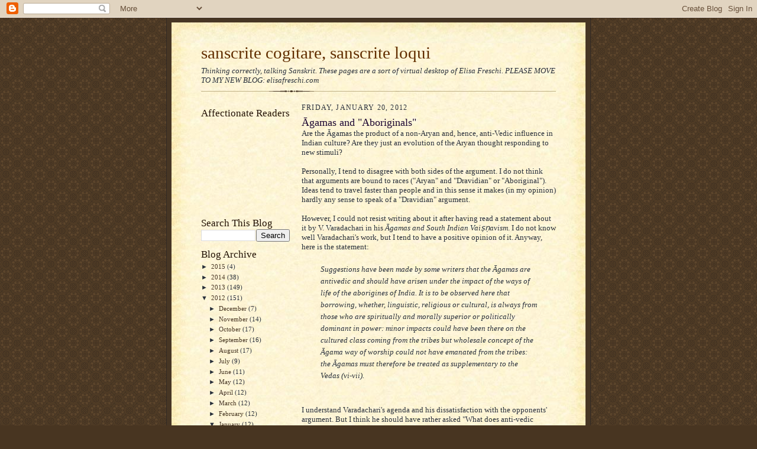

--- FILE ---
content_type: text/html; charset=UTF-8
request_url: https://elisafreschi.blogspot.com/2012/01/agamas-and-aborigenals.html
body_size: 21572
content:
<!DOCTYPE html>
<html dir='ltr' xmlns='http://www.w3.org/1999/xhtml' xmlns:b='http://www.google.com/2005/gml/b' xmlns:data='http://www.google.com/2005/gml/data' xmlns:expr='http://www.google.com/2005/gml/expr'>
<head>
<link href='https://www.blogger.com/static/v1/widgets/2944754296-widget_css_bundle.css' rel='stylesheet' type='text/css'/>
<meta content='text/html; charset=UTF-8' http-equiv='Content-Type'/>
<meta content='blogger' name='generator'/>
<link href='https://elisafreschi.blogspot.com/favicon.ico' rel='icon' type='image/x-icon'/>
<link href='http://elisafreschi.blogspot.com/2012/01/agamas-and-aborigenals.html' rel='canonical'/>
<link rel="alternate" type="application/atom+xml" title="sanscrite cogitare, sanscrite loqui - Atom" href="https://elisafreschi.blogspot.com/feeds/posts/default" />
<link rel="alternate" type="application/rss+xml" title="sanscrite cogitare, sanscrite loqui - RSS" href="https://elisafreschi.blogspot.com/feeds/posts/default?alt=rss" />
<link rel="service.post" type="application/atom+xml" title="sanscrite cogitare, sanscrite loqui - Atom" href="https://www.blogger.com/feeds/6641738716446631837/posts/default" />

<link rel="alternate" type="application/atom+xml" title="sanscrite cogitare, sanscrite loqui - Atom" href="https://elisafreschi.blogspot.com/feeds/6893755218674068541/comments/default" />
<!--Can't find substitution for tag [blog.ieCssRetrofitLinks]-->
<meta content='http://elisafreschi.blogspot.com/2012/01/agamas-and-aborigenals.html' property='og:url'/>
<meta content='Āgamas and &quot;Aboriginals&quot;' property='og:title'/>
<meta content='Blog on Sanskrit (and) Philosophy and on Methodology of scholarly research' property='og:description'/>
<title>sanscrite cogitare, sanscrite loqui: Āgamas and "Aboriginals"</title>
<style id='page-skin-1' type='text/css'><!--
/*
-----------------------------------------------------
Blogger Template Style Sheet
Name:     Scribe
Date:     27 Feb 2004
Updated by: Blogger Team
------------------------------------------------------ */
/* Defaults
----------------------------------------------- */
body {
margin:0;
padding:0;
font-size: small;
text-align:center;
color:#29303b;
line-height:1.3em;
background:#483521 url("https://resources.blogblog.com/blogblog/data/scribe/bg.gif") repeat;
}
blockquote {
font-style:italic;
padding:0 32px;
line-height:1.6;
margin-top:0;
margin-right:0;
margin-bottom:.6em;
margin-left:0;
}
p {
margin:0;
padding:0;
}
abbr, acronym {
cursor:help;
font-style:normal;
}
code {
font-size: 90%;
white-space:normal;
color:#666;
}
hr {display:none;}
img {border:0;}
/* Link styles */
a:link {
color:#473624;
text-decoration:underline;
}
a:visited {
color: #956839;
text-decoration:underline;
}
a:hover {
color: #956839;
text-decoration:underline;
}
a:active {
color: #956839;
}
/* Layout
----------------------------------------------- */
#outer-wrapper {
background-color:#473624;
border-left:1px solid #332A24;
border-right:1px solid #332A24;
width:700px;
margin:0px auto;
padding:8px;
text-align:center;
font: normal normal 100% Georgia, Times New Roman,Sans-Serif;;
}
#main-top {
width:700px;
height:49px;
background:#FFF3DB url("https://resources.blogblog.com/blogblog/data/scribe/bg_paper_top.jpg") no-repeat top left;
margin:0px;
padding:0px;
display:block;
}
#main-bot {
width:700px;
height:81px;
background:#FFF3DB url("https://resources.blogblog.com/blogblog/data/scribe/bg_paper_bot.jpg") no-repeat top left;
margin:0;
padding:0;
display:block;
}
#wrap2 {
width:700px;
background:#FFF3DB url("https://resources.blogblog.com/blogblog/data/scribe/bg_paper_mid.jpg") repeat-y;
margin-top: -14px;
margin-right: 0px;
margin-bottom: 0px;
margin-left: 0px;
text-align:left;
display:block;
}
#wrap3 {
padding:0 50px;
}
.Header {
}
h1 {
margin:0;
padding-top:0;
padding-right:0;
padding-bottom:6px;
padding-left:0;
font: normal normal 225% Georgia, Times New Roman,sans-serif;
color: #612e00;
}
h1 a:link {
text-decoration:none;
color: #612e00;
}
h1 a:visited {
text-decoration:none;
}
h1 a:hover {
border:0;
text-decoration:none;
}
.Header .description {
margin:0;
padding:0;
line-height:1.5em;
color: #29303B;
font: italic normal 100% Georgia, Times New Roman, sans-serif;
}
#sidebar-wrapper {
clear:left;
}
#main {
width:430px;
float:right;
padding:8px 0;
margin:0;
word-wrap: break-word; /* fix for long text breaking sidebar float in IE */
overflow: hidden;     /* fix for long non-text content breaking IE sidebar float */
}
#sidebar {
width:150px;
float:left;
padding:8px 0;
margin:0;
word-wrap: break-word; /* fix for long text breaking sidebar float in IE */
overflow: hidden;     /* fix for long non-text content breaking IE sidebar float */
}
#footer {
clear:both;
background:url("https://resources.blogblog.com/blogblog/data/scribe/divider.gif") no-repeat top left;
padding-top:10px;
_padding-top:6px; /* IE Windows target */
}
#footer p {
line-height:1.5em;
font-size:75%;
}
/* Typography :: Main entry
----------------------------------------------- */
h2.date-header {
font-weight:normal;
text-transform:uppercase;
letter-spacing:.1em;
font-size:90%;
margin:0;
padding:0;
}
.post {
margin-top:8px;
margin-right:0;
margin-bottom:24px;
margin-left:0;
}
.post h3 {
font-weight:normal;
font-size:140%;
color:#1b0431;
margin:0;
padding:0;
}
.post h3 a {
color: #1b0431;
}
.post-body p {
line-height:1.5em;
margin-top:0;
margin-right:0;
margin-bottom:.6em;
margin-left:0;
}
.post-footer {
font-family: Verdana, sans-serif;
font-size:74%;
border-top:1px solid #BFB186;
padding-top:6px;
}
.post-footer a {
margin-right: 6px;
}
.post ul {
margin:0;
padding:0;
}
.post li {
line-height:1.5em;
list-style:none;
background:url("https://resources.blogblog.com/blogblog/data/scribe/list_icon.gif") no-repeat left .3em;
vertical-align:top;
padding-top: 0;
padding-right: 0;
padding-bottom: .6em;
padding-left: 17px;
margin:0;
}
.feed-links {
clear: both;
line-height: 2.5em;
}
#blog-pager-newer-link {
float: left;
}
#blog-pager-older-link {
float: right;
}
#blog-pager {
text-align: center;
}
/* Typography :: Sidebar
----------------------------------------------- */
.sidebar h2 {
margin:0;
padding:0;
color:#211104;
font: normal normal 150% Georgia, Times New Roman,sans-serif;
}
.sidebar h2 img {
margin-bottom:-4px;
}
.sidebar .widget {
font-size:86%;
margin-top:6px;
margin-right:0;
margin-bottom:12px;
margin-left:0;
padding:0;
line-height: 1.4em;
}
.sidebar ul li {
list-style: none;
margin:0;
}
.sidebar ul {
margin-left: 0;
padding-left: 0;
}
/* Comments
----------------------------------------------- */
#comments {}
#comments h4 {
font-weight:normal;
font-size:120%;
color:#29303B;
margin:0;
padding:0;
}
#comments-block {
line-height:1.5em;
}
.comment-author {
background:url("https://resources.blogblog.com/blogblog/data/scribe/list_icon.gif") no-repeat 2px .35em;
margin:.5em 0 0;
padding-top:0;
padding-right:0;
padding-bottom:0;
padding-left:20px;
font-weight:bold;
}
.comment-body {
margin:0;
padding-top:0;
padding-right:0;
padding-bottom:0;
padding-left:20px;
}
.comment-body p {
font-size:100%;
margin-top:0;
margin-right:0;
margin-bottom:.2em;
margin-left:0;
}
.comment-footer {
color:#29303B;
font-size:74%;
margin:0 0 10px;
padding-top:0;
padding-right:0;
padding-bottom:.75em;
padding-left:20px;
}
.comment-footer a:link {
color:#473624;
text-decoration:underline;
}
.comment-footer a:visited {
color:#716E6C;
text-decoration:underline;
}
.comment-footer a:hover {
color:#956839;
text-decoration:underline;
}
.comment-footer a:active {
color:#956839;
text-decoration:none;
}
.deleted-comment {
font-style:italic;
color:gray;
}
/* Profile
----------------------------------------------- */
#main .profile-data {
display:inline;
}
.profile-datablock, .profile-textblock {
margin-top:0;
margin-right:0;
margin-bottom:4px;
margin-left:0;
}
.profile-data {
margin:0;
padding-top:0;
padding-right:8px;
padding-bottom:0;
padding-left:0;
text-transform:uppercase;
letter-spacing:.1em;
font-size:90%;
color:#211104;
}
.profile-img {
float: left;
margin-top: 0;
margin-right: 5px;
margin-bottom: 5px;
margin-left: 0;
border:1px solid #A2907D;
padding:2px;
}
#header .widget, #main .widget {
margin-bottom:12px;
padding-bottom:12px;
}
#header {
background:url("https://resources.blogblog.com/blogblog/data/scribe/divider.gif") no-repeat bottom left;
}
/** Page structure tweaks for layout editor wireframe */
body#layout #outer-wrapper {
margin-top: 0;
padding-top: 0;
}
body#layout #wrap2,
body#layout #wrap3 {
margin-top: 0;
}
body#layout #main-top {
display:none;
}

--></style>
<link href='https://www.blogger.com/dyn-css/authorization.css?targetBlogID=6641738716446631837&amp;zx=9741b2af-10da-432a-b8d1-69cd751bcb0a' media='none' onload='if(media!=&#39;all&#39;)media=&#39;all&#39;' rel='stylesheet'/><noscript><link href='https://www.blogger.com/dyn-css/authorization.css?targetBlogID=6641738716446631837&amp;zx=9741b2af-10da-432a-b8d1-69cd751bcb0a' rel='stylesheet'/></noscript>
<meta name='google-adsense-platform-account' content='ca-host-pub-1556223355139109'/>
<meta name='google-adsense-platform-domain' content='blogspot.com'/>

</head>
<script type='text/javascript'>

  var _gaq = _gaq || [];
  _gaq.push(['_setAccount', 'UA-34752107-1']);
  _gaq.push(['_setDomainName', 'blogspot.com']);
  _gaq.push(['_setAllowLinker', true]);
  _gaq.push(['_trackPageview']);

  (function() {
    var ga = document.createElement('script'); ga.type = 'text/javascript'; ga.async = true;
    ga.src = ('https:' == document.location.protocol ? 'https://ssl' : 'http://www') + '.google-analytics.com/ga.js';
    var s = document.getElementsByTagName('script')[0]; s.parentNode.insertBefore(ga, s);
  })();

</script>
<body>
<div class='navbar section' id='navbar'><div class='widget Navbar' data-version='1' id='Navbar1'><script type="text/javascript">
    function setAttributeOnload(object, attribute, val) {
      if(window.addEventListener) {
        window.addEventListener('load',
          function(){ object[attribute] = val; }, false);
      } else {
        window.attachEvent('onload', function(){ object[attribute] = val; });
      }
    }
  </script>
<div id="navbar-iframe-container"></div>
<script type="text/javascript" src="https://apis.google.com/js/platform.js"></script>
<script type="text/javascript">
      gapi.load("gapi.iframes:gapi.iframes.style.bubble", function() {
        if (gapi.iframes && gapi.iframes.getContext) {
          gapi.iframes.getContext().openChild({
              url: 'https://www.blogger.com/navbar/6641738716446631837?po\x3d6893755218674068541\x26origin\x3dhttps://elisafreschi.blogspot.com',
              where: document.getElementById("navbar-iframe-container"),
              id: "navbar-iframe"
          });
        }
      });
    </script><script type="text/javascript">
(function() {
var script = document.createElement('script');
script.type = 'text/javascript';
script.src = '//pagead2.googlesyndication.com/pagead/js/google_top_exp.js';
var head = document.getElementsByTagName('head')[0];
if (head) {
head.appendChild(script);
}})();
</script>
</div></div>
<div id='outer-wrapper'>
<div id='main-top'></div>
<!-- placeholder for image -->
<div id='wrap2'><div id='wrap3'>
<div class='header section' id='header'><div class='widget Header' data-version='1' id='Header1'>
<div id='header-inner'>
<div class='titlewrapper'>
<h1 class='title'>
<a href='https://elisafreschi.blogspot.com/'>
sanscrite cogitare, sanscrite loqui
</a>
</h1>
</div>
<div class='descriptionwrapper'>
<p class='description'><span>Thinking correctly, talking Sanskrit.

These pages are a sort of virtual desktop of Elisa Freschi. 

              
PLEASE MOVE TO MY NEW BLOG: elisafreschi.com
</span></p>
</div>
</div>
</div></div>
<div id='crosscol-wrapper' style='text-align:center'>
<div class='crosscol no-items section' id='crosscol'></div>
</div>
<div id='sidebar-wrapper'>
<div class='sidebar section' id='sidebar'><div class='widget Followers' data-version='1' id='Followers1'>
<h2 class='title'>Affectionate Readers</h2>
<div class='widget-content'>
<div id='Followers1-wrapper'>
<div style='margin-right:2px;'>
<div><script type="text/javascript" src="https://apis.google.com/js/platform.js"></script>
<div id="followers-iframe-container"></div>
<script type="text/javascript">
    window.followersIframe = null;
    function followersIframeOpen(url) {
      gapi.load("gapi.iframes", function() {
        if (gapi.iframes && gapi.iframes.getContext) {
          window.followersIframe = gapi.iframes.getContext().openChild({
            url: url,
            where: document.getElementById("followers-iframe-container"),
            messageHandlersFilter: gapi.iframes.CROSS_ORIGIN_IFRAMES_FILTER,
            messageHandlers: {
              '_ready': function(obj) {
                window.followersIframe.getIframeEl().height = obj.height;
              },
              'reset': function() {
                window.followersIframe.close();
                followersIframeOpen("https://www.blogger.com/followers/frame/6641738716446631837?colors\x3dCgt0cmFuc3BhcmVudBILdHJhbnNwYXJlbnQaByMyOTMwM2IiByMwMDAwMDAqByNGRkZGRkYyByMwMDAwMDA6ByMyOTMwM2JCByMwMDAwMDBKByMwMDAwMDBSByNGRkZGRkZaC3RyYW5zcGFyZW50\x26pageSize\x3d21\x26hl\x3den\x26origin\x3dhttps://elisafreschi.blogspot.com");
              },
              'open': function(url) {
                window.followersIframe.close();
                followersIframeOpen(url);
              }
            }
          });
        }
      });
    }
    followersIframeOpen("https://www.blogger.com/followers/frame/6641738716446631837?colors\x3dCgt0cmFuc3BhcmVudBILdHJhbnNwYXJlbnQaByMyOTMwM2IiByMwMDAwMDAqByNGRkZGRkYyByMwMDAwMDA6ByMyOTMwM2JCByMwMDAwMDBKByMwMDAwMDBSByNGRkZGRkZaC3RyYW5zcGFyZW50\x26pageSize\x3d21\x26hl\x3den\x26origin\x3dhttps://elisafreschi.blogspot.com");
  </script></div>
</div>
</div>
<div class='clear'></div>
</div>
</div><div class='widget BlogSearch' data-version='1' id='BlogSearch1'>
<h2 class='title'>Search This Blog</h2>
<div class='widget-content'>
<div id='BlogSearch1_form'>
<form action='https://elisafreschi.blogspot.com/search' class='gsc-search-box' target='_top'>
<table cellpadding='0' cellspacing='0' class='gsc-search-box'>
<tbody>
<tr>
<td class='gsc-input'>
<input autocomplete='off' class='gsc-input' name='q' size='10' title='search' type='text' value=''/>
</td>
<td class='gsc-search-button'>
<input class='gsc-search-button' title='search' type='submit' value='Search'/>
</td>
</tr>
</tbody>
</table>
</form>
</div>
</div>
<div class='clear'></div>
</div><div class='widget BlogArchive' data-version='1' id='BlogArchive1'>
<h2>Blog Archive</h2>
<div class='widget-content'>
<div id='ArchiveList'>
<div id='BlogArchive1_ArchiveList'>
<ul class='hierarchy'>
<li class='archivedate collapsed'>
<a class='toggle' href='javascript:void(0)'>
<span class='zippy'>

        &#9658;&#160;
      
</span>
</a>
<a class='post-count-link' href='https://elisafreschi.blogspot.com/2015/'>
2015
</a>
<span class='post-count' dir='ltr'>(4)</span>
<ul class='hierarchy'>
<li class='archivedate collapsed'>
<a class='toggle' href='javascript:void(0)'>
<span class='zippy'>

        &#9658;&#160;
      
</span>
</a>
<a class='post-count-link' href='https://elisafreschi.blogspot.com/2015/12/'>
December
</a>
<span class='post-count' dir='ltr'>(1)</span>
</li>
</ul>
<ul class='hierarchy'>
<li class='archivedate collapsed'>
<a class='toggle' href='javascript:void(0)'>
<span class='zippy'>

        &#9658;&#160;
      
</span>
</a>
<a class='post-count-link' href='https://elisafreschi.blogspot.com/2015/07/'>
July
</a>
<span class='post-count' dir='ltr'>(1)</span>
</li>
</ul>
<ul class='hierarchy'>
<li class='archivedate collapsed'>
<a class='toggle' href='javascript:void(0)'>
<span class='zippy'>

        &#9658;&#160;
      
</span>
</a>
<a class='post-count-link' href='https://elisafreschi.blogspot.com/2015/04/'>
April
</a>
<span class='post-count' dir='ltr'>(1)</span>
</li>
</ul>
<ul class='hierarchy'>
<li class='archivedate collapsed'>
<a class='toggle' href='javascript:void(0)'>
<span class='zippy'>

        &#9658;&#160;
      
</span>
</a>
<a class='post-count-link' href='https://elisafreschi.blogspot.com/2015/01/'>
January
</a>
<span class='post-count' dir='ltr'>(1)</span>
</li>
</ul>
</li>
</ul>
<ul class='hierarchy'>
<li class='archivedate collapsed'>
<a class='toggle' href='javascript:void(0)'>
<span class='zippy'>

        &#9658;&#160;
      
</span>
</a>
<a class='post-count-link' href='https://elisafreschi.blogspot.com/2014/'>
2014
</a>
<span class='post-count' dir='ltr'>(38)</span>
<ul class='hierarchy'>
<li class='archivedate collapsed'>
<a class='toggle' href='javascript:void(0)'>
<span class='zippy'>

        &#9658;&#160;
      
</span>
</a>
<a class='post-count-link' href='https://elisafreschi.blogspot.com/2014/12/'>
December
</a>
<span class='post-count' dir='ltr'>(1)</span>
</li>
</ul>
<ul class='hierarchy'>
<li class='archivedate collapsed'>
<a class='toggle' href='javascript:void(0)'>
<span class='zippy'>

        &#9658;&#160;
      
</span>
</a>
<a class='post-count-link' href='https://elisafreschi.blogspot.com/2014/10/'>
October
</a>
<span class='post-count' dir='ltr'>(1)</span>
</li>
</ul>
<ul class='hierarchy'>
<li class='archivedate collapsed'>
<a class='toggle' href='javascript:void(0)'>
<span class='zippy'>

        &#9658;&#160;
      
</span>
</a>
<a class='post-count-link' href='https://elisafreschi.blogspot.com/2014/09/'>
September
</a>
<span class='post-count' dir='ltr'>(1)</span>
</li>
</ul>
<ul class='hierarchy'>
<li class='archivedate collapsed'>
<a class='toggle' href='javascript:void(0)'>
<span class='zippy'>

        &#9658;&#160;
      
</span>
</a>
<a class='post-count-link' href='https://elisafreschi.blogspot.com/2014/08/'>
August
</a>
<span class='post-count' dir='ltr'>(2)</span>
</li>
</ul>
<ul class='hierarchy'>
<li class='archivedate collapsed'>
<a class='toggle' href='javascript:void(0)'>
<span class='zippy'>

        &#9658;&#160;
      
</span>
</a>
<a class='post-count-link' href='https://elisafreschi.blogspot.com/2014/07/'>
July
</a>
<span class='post-count' dir='ltr'>(1)</span>
</li>
</ul>
<ul class='hierarchy'>
<li class='archivedate collapsed'>
<a class='toggle' href='javascript:void(0)'>
<span class='zippy'>

        &#9658;&#160;
      
</span>
</a>
<a class='post-count-link' href='https://elisafreschi.blogspot.com/2014/06/'>
June
</a>
<span class='post-count' dir='ltr'>(1)</span>
</li>
</ul>
<ul class='hierarchy'>
<li class='archivedate collapsed'>
<a class='toggle' href='javascript:void(0)'>
<span class='zippy'>

        &#9658;&#160;
      
</span>
</a>
<a class='post-count-link' href='https://elisafreschi.blogspot.com/2014/05/'>
May
</a>
<span class='post-count' dir='ltr'>(1)</span>
</li>
</ul>
<ul class='hierarchy'>
<li class='archivedate collapsed'>
<a class='toggle' href='javascript:void(0)'>
<span class='zippy'>

        &#9658;&#160;
      
</span>
</a>
<a class='post-count-link' href='https://elisafreschi.blogspot.com/2014/04/'>
April
</a>
<span class='post-count' dir='ltr'>(6)</span>
</li>
</ul>
<ul class='hierarchy'>
<li class='archivedate collapsed'>
<a class='toggle' href='javascript:void(0)'>
<span class='zippy'>

        &#9658;&#160;
      
</span>
</a>
<a class='post-count-link' href='https://elisafreschi.blogspot.com/2014/03/'>
March
</a>
<span class='post-count' dir='ltr'>(9)</span>
</li>
</ul>
<ul class='hierarchy'>
<li class='archivedate collapsed'>
<a class='toggle' href='javascript:void(0)'>
<span class='zippy'>

        &#9658;&#160;
      
</span>
</a>
<a class='post-count-link' href='https://elisafreschi.blogspot.com/2014/02/'>
February
</a>
<span class='post-count' dir='ltr'>(5)</span>
</li>
</ul>
<ul class='hierarchy'>
<li class='archivedate collapsed'>
<a class='toggle' href='javascript:void(0)'>
<span class='zippy'>

        &#9658;&#160;
      
</span>
</a>
<a class='post-count-link' href='https://elisafreschi.blogspot.com/2014/01/'>
January
</a>
<span class='post-count' dir='ltr'>(10)</span>
</li>
</ul>
</li>
</ul>
<ul class='hierarchy'>
<li class='archivedate collapsed'>
<a class='toggle' href='javascript:void(0)'>
<span class='zippy'>

        &#9658;&#160;
      
</span>
</a>
<a class='post-count-link' href='https://elisafreschi.blogspot.com/2013/'>
2013
</a>
<span class='post-count' dir='ltr'>(149)</span>
<ul class='hierarchy'>
<li class='archivedate collapsed'>
<a class='toggle' href='javascript:void(0)'>
<span class='zippy'>

        &#9658;&#160;
      
</span>
</a>
<a class='post-count-link' href='https://elisafreschi.blogspot.com/2013/12/'>
December
</a>
<span class='post-count' dir='ltr'>(12)</span>
</li>
</ul>
<ul class='hierarchy'>
<li class='archivedate collapsed'>
<a class='toggle' href='javascript:void(0)'>
<span class='zippy'>

        &#9658;&#160;
      
</span>
</a>
<a class='post-count-link' href='https://elisafreschi.blogspot.com/2013/11/'>
November
</a>
<span class='post-count' dir='ltr'>(13)</span>
</li>
</ul>
<ul class='hierarchy'>
<li class='archivedate collapsed'>
<a class='toggle' href='javascript:void(0)'>
<span class='zippy'>

        &#9658;&#160;
      
</span>
</a>
<a class='post-count-link' href='https://elisafreschi.blogspot.com/2013/10/'>
October
</a>
<span class='post-count' dir='ltr'>(14)</span>
</li>
</ul>
<ul class='hierarchy'>
<li class='archivedate collapsed'>
<a class='toggle' href='javascript:void(0)'>
<span class='zippy'>

        &#9658;&#160;
      
</span>
</a>
<a class='post-count-link' href='https://elisafreschi.blogspot.com/2013/09/'>
September
</a>
<span class='post-count' dir='ltr'>(11)</span>
</li>
</ul>
<ul class='hierarchy'>
<li class='archivedate collapsed'>
<a class='toggle' href='javascript:void(0)'>
<span class='zippy'>

        &#9658;&#160;
      
</span>
</a>
<a class='post-count-link' href='https://elisafreschi.blogspot.com/2013/08/'>
August
</a>
<span class='post-count' dir='ltr'>(14)</span>
</li>
</ul>
<ul class='hierarchy'>
<li class='archivedate collapsed'>
<a class='toggle' href='javascript:void(0)'>
<span class='zippy'>

        &#9658;&#160;
      
</span>
</a>
<a class='post-count-link' href='https://elisafreschi.blogspot.com/2013/07/'>
July
</a>
<span class='post-count' dir='ltr'>(13)</span>
</li>
</ul>
<ul class='hierarchy'>
<li class='archivedate collapsed'>
<a class='toggle' href='javascript:void(0)'>
<span class='zippy'>

        &#9658;&#160;
      
</span>
</a>
<a class='post-count-link' href='https://elisafreschi.blogspot.com/2013/06/'>
June
</a>
<span class='post-count' dir='ltr'>(12)</span>
</li>
</ul>
<ul class='hierarchy'>
<li class='archivedate collapsed'>
<a class='toggle' href='javascript:void(0)'>
<span class='zippy'>

        &#9658;&#160;
      
</span>
</a>
<a class='post-count-link' href='https://elisafreschi.blogspot.com/2013/05/'>
May
</a>
<span class='post-count' dir='ltr'>(12)</span>
</li>
</ul>
<ul class='hierarchy'>
<li class='archivedate collapsed'>
<a class='toggle' href='javascript:void(0)'>
<span class='zippy'>

        &#9658;&#160;
      
</span>
</a>
<a class='post-count-link' href='https://elisafreschi.blogspot.com/2013/04/'>
April
</a>
<span class='post-count' dir='ltr'>(12)</span>
</li>
</ul>
<ul class='hierarchy'>
<li class='archivedate collapsed'>
<a class='toggle' href='javascript:void(0)'>
<span class='zippy'>

        &#9658;&#160;
      
</span>
</a>
<a class='post-count-link' href='https://elisafreschi.blogspot.com/2013/03/'>
March
</a>
<span class='post-count' dir='ltr'>(18)</span>
</li>
</ul>
<ul class='hierarchy'>
<li class='archivedate collapsed'>
<a class='toggle' href='javascript:void(0)'>
<span class='zippy'>

        &#9658;&#160;
      
</span>
</a>
<a class='post-count-link' href='https://elisafreschi.blogspot.com/2013/02/'>
February
</a>
<span class='post-count' dir='ltr'>(6)</span>
</li>
</ul>
<ul class='hierarchy'>
<li class='archivedate collapsed'>
<a class='toggle' href='javascript:void(0)'>
<span class='zippy'>

        &#9658;&#160;
      
</span>
</a>
<a class='post-count-link' href='https://elisafreschi.blogspot.com/2013/01/'>
January
</a>
<span class='post-count' dir='ltr'>(12)</span>
</li>
</ul>
</li>
</ul>
<ul class='hierarchy'>
<li class='archivedate expanded'>
<a class='toggle' href='javascript:void(0)'>
<span class='zippy toggle-open'>

        &#9660;&#160;
      
</span>
</a>
<a class='post-count-link' href='https://elisafreschi.blogspot.com/2012/'>
2012
</a>
<span class='post-count' dir='ltr'>(151)</span>
<ul class='hierarchy'>
<li class='archivedate collapsed'>
<a class='toggle' href='javascript:void(0)'>
<span class='zippy'>

        &#9658;&#160;
      
</span>
</a>
<a class='post-count-link' href='https://elisafreschi.blogspot.com/2012/12/'>
December
</a>
<span class='post-count' dir='ltr'>(7)</span>
</li>
</ul>
<ul class='hierarchy'>
<li class='archivedate collapsed'>
<a class='toggle' href='javascript:void(0)'>
<span class='zippy'>

        &#9658;&#160;
      
</span>
</a>
<a class='post-count-link' href='https://elisafreschi.blogspot.com/2012/11/'>
November
</a>
<span class='post-count' dir='ltr'>(14)</span>
</li>
</ul>
<ul class='hierarchy'>
<li class='archivedate collapsed'>
<a class='toggle' href='javascript:void(0)'>
<span class='zippy'>

        &#9658;&#160;
      
</span>
</a>
<a class='post-count-link' href='https://elisafreschi.blogspot.com/2012/10/'>
October
</a>
<span class='post-count' dir='ltr'>(17)</span>
</li>
</ul>
<ul class='hierarchy'>
<li class='archivedate collapsed'>
<a class='toggle' href='javascript:void(0)'>
<span class='zippy'>

        &#9658;&#160;
      
</span>
</a>
<a class='post-count-link' href='https://elisafreschi.blogspot.com/2012/09/'>
September
</a>
<span class='post-count' dir='ltr'>(16)</span>
</li>
</ul>
<ul class='hierarchy'>
<li class='archivedate collapsed'>
<a class='toggle' href='javascript:void(0)'>
<span class='zippy'>

        &#9658;&#160;
      
</span>
</a>
<a class='post-count-link' href='https://elisafreschi.blogspot.com/2012/08/'>
August
</a>
<span class='post-count' dir='ltr'>(17)</span>
</li>
</ul>
<ul class='hierarchy'>
<li class='archivedate collapsed'>
<a class='toggle' href='javascript:void(0)'>
<span class='zippy'>

        &#9658;&#160;
      
</span>
</a>
<a class='post-count-link' href='https://elisafreschi.blogspot.com/2012/07/'>
July
</a>
<span class='post-count' dir='ltr'>(9)</span>
</li>
</ul>
<ul class='hierarchy'>
<li class='archivedate collapsed'>
<a class='toggle' href='javascript:void(0)'>
<span class='zippy'>

        &#9658;&#160;
      
</span>
</a>
<a class='post-count-link' href='https://elisafreschi.blogspot.com/2012/06/'>
June
</a>
<span class='post-count' dir='ltr'>(11)</span>
</li>
</ul>
<ul class='hierarchy'>
<li class='archivedate collapsed'>
<a class='toggle' href='javascript:void(0)'>
<span class='zippy'>

        &#9658;&#160;
      
</span>
</a>
<a class='post-count-link' href='https://elisafreschi.blogspot.com/2012/05/'>
May
</a>
<span class='post-count' dir='ltr'>(12)</span>
</li>
</ul>
<ul class='hierarchy'>
<li class='archivedate collapsed'>
<a class='toggle' href='javascript:void(0)'>
<span class='zippy'>

        &#9658;&#160;
      
</span>
</a>
<a class='post-count-link' href='https://elisafreschi.blogspot.com/2012/04/'>
April
</a>
<span class='post-count' dir='ltr'>(12)</span>
</li>
</ul>
<ul class='hierarchy'>
<li class='archivedate collapsed'>
<a class='toggle' href='javascript:void(0)'>
<span class='zippy'>

        &#9658;&#160;
      
</span>
</a>
<a class='post-count-link' href='https://elisafreschi.blogspot.com/2012/03/'>
March
</a>
<span class='post-count' dir='ltr'>(12)</span>
</li>
</ul>
<ul class='hierarchy'>
<li class='archivedate collapsed'>
<a class='toggle' href='javascript:void(0)'>
<span class='zippy'>

        &#9658;&#160;
      
</span>
</a>
<a class='post-count-link' href='https://elisafreschi.blogspot.com/2012/02/'>
February
</a>
<span class='post-count' dir='ltr'>(12)</span>
</li>
</ul>
<ul class='hierarchy'>
<li class='archivedate expanded'>
<a class='toggle' href='javascript:void(0)'>
<span class='zippy toggle-open'>

        &#9660;&#160;
      
</span>
</a>
<a class='post-count-link' href='https://elisafreschi.blogspot.com/2012/01/'>
January
</a>
<span class='post-count' dir='ltr'>(12)</span>
<ul class='posts'>
<li><a href='https://elisafreschi.blogspot.com/2012/01/open-access-in-south-asian-studies.html'>Open Access in South Asian Studies</a></li>
<li><a href='https://elisafreschi.blogspot.com/2012/01/philosophical-creativity.html'>Philosophical creativity</a></li>
<li><a href='https://elisafreschi.blogspot.com/2012/01/usage-of-commentaries.html'>Usage of commentaries</a></li>
<li><a href='https://elisafreschi.blogspot.com/2012/01/inner-power-of-rituals.html'>The inner power of rituals</a></li>
<li><a href='https://elisafreschi.blogspot.com/2012/01/agamas-and-aborigenals.html'>Āgamas and &quot;Aboriginals&quot;</a></li>
<li><a href='https://elisafreschi.blogspot.com/2012/01/how-to-do-editorial-work-on-other.html'>How to do editorial work on other people&#39;s papers</a></li>
<li><a href='https://elisafreschi.blogspot.com/2012/01/15th-world-sanskrit-conference-general.html'>15th World Sanskrit Conference &#8212;general considerat...</a></li>
<li><a href='https://elisafreschi.blogspot.com/2012/01/world-sanskrit-conference-5.html'>World Sanskrit Conference 5 &#8212; paṇḍitapariṣat</a></li>
<li><a href='https://elisafreschi.blogspot.com/2012/01/world-sanskrit-conference-4.html'>World Sanskrit Conference &#8212; 4 (dharmaśāstra)</a></li>
<li><a href='https://elisafreschi.blogspot.com/2012/01/wsc3-george-cardona.html'>World Sanskrit Conference&#8212;3 (George Cardona)</a></li>
<li><a href='https://elisafreschi.blogspot.com/2012/01/world-sanskrit-conference-2-meaning-in.html'>World Sanskrit Conference &#8212; 2 (meaning in apoha)</a></li>
<li><a href='https://elisafreschi.blogspot.com/2012/01/world-sanskrit-conference-1-authors.html'>World Sanskrit Conference &#8212; 1 (author&#39;s intention)</a></li>
</ul>
</li>
</ul>
</li>
</ul>
<ul class='hierarchy'>
<li class='archivedate collapsed'>
<a class='toggle' href='javascript:void(0)'>
<span class='zippy'>

        &#9658;&#160;
      
</span>
</a>
<a class='post-count-link' href='https://elisafreschi.blogspot.com/2011/'>
2011
</a>
<span class='post-count' dir='ltr'>(150)</span>
<ul class='hierarchy'>
<li class='archivedate collapsed'>
<a class='toggle' href='javascript:void(0)'>
<span class='zippy'>

        &#9658;&#160;
      
</span>
</a>
<a class='post-count-link' href='https://elisafreschi.blogspot.com/2011/12/'>
December
</a>
<span class='post-count' dir='ltr'>(6)</span>
</li>
</ul>
<ul class='hierarchy'>
<li class='archivedate collapsed'>
<a class='toggle' href='javascript:void(0)'>
<span class='zippy'>

        &#9658;&#160;
      
</span>
</a>
<a class='post-count-link' href='https://elisafreschi.blogspot.com/2011/11/'>
November
</a>
<span class='post-count' dir='ltr'>(10)</span>
</li>
</ul>
<ul class='hierarchy'>
<li class='archivedate collapsed'>
<a class='toggle' href='javascript:void(0)'>
<span class='zippy'>

        &#9658;&#160;
      
</span>
</a>
<a class='post-count-link' href='https://elisafreschi.blogspot.com/2011/10/'>
October
</a>
<span class='post-count' dir='ltr'>(9)</span>
</li>
</ul>
<ul class='hierarchy'>
<li class='archivedate collapsed'>
<a class='toggle' href='javascript:void(0)'>
<span class='zippy'>

        &#9658;&#160;
      
</span>
</a>
<a class='post-count-link' href='https://elisafreschi.blogspot.com/2011/09/'>
September
</a>
<span class='post-count' dir='ltr'>(11)</span>
</li>
</ul>
<ul class='hierarchy'>
<li class='archivedate collapsed'>
<a class='toggle' href='javascript:void(0)'>
<span class='zippy'>

        &#9658;&#160;
      
</span>
</a>
<a class='post-count-link' href='https://elisafreschi.blogspot.com/2011/08/'>
August
</a>
<span class='post-count' dir='ltr'>(5)</span>
</li>
</ul>
<ul class='hierarchy'>
<li class='archivedate collapsed'>
<a class='toggle' href='javascript:void(0)'>
<span class='zippy'>

        &#9658;&#160;
      
</span>
</a>
<a class='post-count-link' href='https://elisafreschi.blogspot.com/2011/07/'>
July
</a>
<span class='post-count' dir='ltr'>(12)</span>
</li>
</ul>
<ul class='hierarchy'>
<li class='archivedate collapsed'>
<a class='toggle' href='javascript:void(0)'>
<span class='zippy'>

        &#9658;&#160;
      
</span>
</a>
<a class='post-count-link' href='https://elisafreschi.blogspot.com/2011/06/'>
June
</a>
<span class='post-count' dir='ltr'>(12)</span>
</li>
</ul>
<ul class='hierarchy'>
<li class='archivedate collapsed'>
<a class='toggle' href='javascript:void(0)'>
<span class='zippy'>

        &#9658;&#160;
      
</span>
</a>
<a class='post-count-link' href='https://elisafreschi.blogspot.com/2011/05/'>
May
</a>
<span class='post-count' dir='ltr'>(21)</span>
</li>
</ul>
<ul class='hierarchy'>
<li class='archivedate collapsed'>
<a class='toggle' href='javascript:void(0)'>
<span class='zippy'>

        &#9658;&#160;
      
</span>
</a>
<a class='post-count-link' href='https://elisafreschi.blogspot.com/2011/04/'>
April
</a>
<span class='post-count' dir='ltr'>(16)</span>
</li>
</ul>
<ul class='hierarchy'>
<li class='archivedate collapsed'>
<a class='toggle' href='javascript:void(0)'>
<span class='zippy'>

        &#9658;&#160;
      
</span>
</a>
<a class='post-count-link' href='https://elisafreschi.blogspot.com/2011/03/'>
March
</a>
<span class='post-count' dir='ltr'>(20)</span>
</li>
</ul>
<ul class='hierarchy'>
<li class='archivedate collapsed'>
<a class='toggle' href='javascript:void(0)'>
<span class='zippy'>

        &#9658;&#160;
      
</span>
</a>
<a class='post-count-link' href='https://elisafreschi.blogspot.com/2011/02/'>
February
</a>
<span class='post-count' dir='ltr'>(16)</span>
</li>
</ul>
<ul class='hierarchy'>
<li class='archivedate collapsed'>
<a class='toggle' href='javascript:void(0)'>
<span class='zippy'>

        &#9658;&#160;
      
</span>
</a>
<a class='post-count-link' href='https://elisafreschi.blogspot.com/2011/01/'>
January
</a>
<span class='post-count' dir='ltr'>(12)</span>
</li>
</ul>
</li>
</ul>
<ul class='hierarchy'>
<li class='archivedate collapsed'>
<a class='toggle' href='javascript:void(0)'>
<span class='zippy'>

        &#9658;&#160;
      
</span>
</a>
<a class='post-count-link' href='https://elisafreschi.blogspot.com/2010/'>
2010
</a>
<span class='post-count' dir='ltr'>(121)</span>
<ul class='hierarchy'>
<li class='archivedate collapsed'>
<a class='toggle' href='javascript:void(0)'>
<span class='zippy'>

        &#9658;&#160;
      
</span>
</a>
<a class='post-count-link' href='https://elisafreschi.blogspot.com/2010/12/'>
December
</a>
<span class='post-count' dir='ltr'>(6)</span>
</li>
</ul>
<ul class='hierarchy'>
<li class='archivedate collapsed'>
<a class='toggle' href='javascript:void(0)'>
<span class='zippy'>

        &#9658;&#160;
      
</span>
</a>
<a class='post-count-link' href='https://elisafreschi.blogspot.com/2010/11/'>
November
</a>
<span class='post-count' dir='ltr'>(6)</span>
</li>
</ul>
<ul class='hierarchy'>
<li class='archivedate collapsed'>
<a class='toggle' href='javascript:void(0)'>
<span class='zippy'>

        &#9658;&#160;
      
</span>
</a>
<a class='post-count-link' href='https://elisafreschi.blogspot.com/2010/10/'>
October
</a>
<span class='post-count' dir='ltr'>(10)</span>
</li>
</ul>
<ul class='hierarchy'>
<li class='archivedate collapsed'>
<a class='toggle' href='javascript:void(0)'>
<span class='zippy'>

        &#9658;&#160;
      
</span>
</a>
<a class='post-count-link' href='https://elisafreschi.blogspot.com/2010/09/'>
September
</a>
<span class='post-count' dir='ltr'>(10)</span>
</li>
</ul>
<ul class='hierarchy'>
<li class='archivedate collapsed'>
<a class='toggle' href='javascript:void(0)'>
<span class='zippy'>

        &#9658;&#160;
      
</span>
</a>
<a class='post-count-link' href='https://elisafreschi.blogspot.com/2010/08/'>
August
</a>
<span class='post-count' dir='ltr'>(5)</span>
</li>
</ul>
<ul class='hierarchy'>
<li class='archivedate collapsed'>
<a class='toggle' href='javascript:void(0)'>
<span class='zippy'>

        &#9658;&#160;
      
</span>
</a>
<a class='post-count-link' href='https://elisafreschi.blogspot.com/2010/07/'>
July
</a>
<span class='post-count' dir='ltr'>(14)</span>
</li>
</ul>
<ul class='hierarchy'>
<li class='archivedate collapsed'>
<a class='toggle' href='javascript:void(0)'>
<span class='zippy'>

        &#9658;&#160;
      
</span>
</a>
<a class='post-count-link' href='https://elisafreschi.blogspot.com/2010/06/'>
June
</a>
<span class='post-count' dir='ltr'>(10)</span>
</li>
</ul>
<ul class='hierarchy'>
<li class='archivedate collapsed'>
<a class='toggle' href='javascript:void(0)'>
<span class='zippy'>

        &#9658;&#160;
      
</span>
</a>
<a class='post-count-link' href='https://elisafreschi.blogspot.com/2010/05/'>
May
</a>
<span class='post-count' dir='ltr'>(10)</span>
</li>
</ul>
<ul class='hierarchy'>
<li class='archivedate collapsed'>
<a class='toggle' href='javascript:void(0)'>
<span class='zippy'>

        &#9658;&#160;
      
</span>
</a>
<a class='post-count-link' href='https://elisafreschi.blogspot.com/2010/04/'>
April
</a>
<span class='post-count' dir='ltr'>(10)</span>
</li>
</ul>
<ul class='hierarchy'>
<li class='archivedate collapsed'>
<a class='toggle' href='javascript:void(0)'>
<span class='zippy'>

        &#9658;&#160;
      
</span>
</a>
<a class='post-count-link' href='https://elisafreschi.blogspot.com/2010/03/'>
March
</a>
<span class='post-count' dir='ltr'>(12)</span>
</li>
</ul>
<ul class='hierarchy'>
<li class='archivedate collapsed'>
<a class='toggle' href='javascript:void(0)'>
<span class='zippy'>

        &#9658;&#160;
      
</span>
</a>
<a class='post-count-link' href='https://elisafreschi.blogspot.com/2010/02/'>
February
</a>
<span class='post-count' dir='ltr'>(15)</span>
</li>
</ul>
<ul class='hierarchy'>
<li class='archivedate collapsed'>
<a class='toggle' href='javascript:void(0)'>
<span class='zippy'>

        &#9658;&#160;
      
</span>
</a>
<a class='post-count-link' href='https://elisafreschi.blogspot.com/2010/01/'>
January
</a>
<span class='post-count' dir='ltr'>(13)</span>
</li>
</ul>
</li>
</ul>
<ul class='hierarchy'>
<li class='archivedate collapsed'>
<a class='toggle' href='javascript:void(0)'>
<span class='zippy'>

        &#9658;&#160;
      
</span>
</a>
<a class='post-count-link' href='https://elisafreschi.blogspot.com/2009/'>
2009
</a>
<span class='post-count' dir='ltr'>(105)</span>
<ul class='hierarchy'>
<li class='archivedate collapsed'>
<a class='toggle' href='javascript:void(0)'>
<span class='zippy'>

        &#9658;&#160;
      
</span>
</a>
<a class='post-count-link' href='https://elisafreschi.blogspot.com/2009/12/'>
December
</a>
<span class='post-count' dir='ltr'>(6)</span>
</li>
</ul>
<ul class='hierarchy'>
<li class='archivedate collapsed'>
<a class='toggle' href='javascript:void(0)'>
<span class='zippy'>

        &#9658;&#160;
      
</span>
</a>
<a class='post-count-link' href='https://elisafreschi.blogspot.com/2009/11/'>
November
</a>
<span class='post-count' dir='ltr'>(13)</span>
</li>
</ul>
<ul class='hierarchy'>
<li class='archivedate collapsed'>
<a class='toggle' href='javascript:void(0)'>
<span class='zippy'>

        &#9658;&#160;
      
</span>
</a>
<a class='post-count-link' href='https://elisafreschi.blogspot.com/2009/10/'>
October
</a>
<span class='post-count' dir='ltr'>(19)</span>
</li>
</ul>
<ul class='hierarchy'>
<li class='archivedate collapsed'>
<a class='toggle' href='javascript:void(0)'>
<span class='zippy'>

        &#9658;&#160;
      
</span>
</a>
<a class='post-count-link' href='https://elisafreschi.blogspot.com/2009/09/'>
September
</a>
<span class='post-count' dir='ltr'>(12)</span>
</li>
</ul>
<ul class='hierarchy'>
<li class='archivedate collapsed'>
<a class='toggle' href='javascript:void(0)'>
<span class='zippy'>

        &#9658;&#160;
      
</span>
</a>
<a class='post-count-link' href='https://elisafreschi.blogspot.com/2009/08/'>
August
</a>
<span class='post-count' dir='ltr'>(11)</span>
</li>
</ul>
<ul class='hierarchy'>
<li class='archivedate collapsed'>
<a class='toggle' href='javascript:void(0)'>
<span class='zippy'>

        &#9658;&#160;
      
</span>
</a>
<a class='post-count-link' href='https://elisafreschi.blogspot.com/2009/07/'>
July
</a>
<span class='post-count' dir='ltr'>(24)</span>
</li>
</ul>
<ul class='hierarchy'>
<li class='archivedate collapsed'>
<a class='toggle' href='javascript:void(0)'>
<span class='zippy'>

        &#9658;&#160;
      
</span>
</a>
<a class='post-count-link' href='https://elisafreschi.blogspot.com/2009/06/'>
June
</a>
<span class='post-count' dir='ltr'>(6)</span>
</li>
</ul>
<ul class='hierarchy'>
<li class='archivedate collapsed'>
<a class='toggle' href='javascript:void(0)'>
<span class='zippy'>

        &#9658;&#160;
      
</span>
</a>
<a class='post-count-link' href='https://elisafreschi.blogspot.com/2009/05/'>
May
</a>
<span class='post-count' dir='ltr'>(10)</span>
</li>
</ul>
<ul class='hierarchy'>
<li class='archivedate collapsed'>
<a class='toggle' href='javascript:void(0)'>
<span class='zippy'>

        &#9658;&#160;
      
</span>
</a>
<a class='post-count-link' href='https://elisafreschi.blogspot.com/2009/04/'>
April
</a>
<span class='post-count' dir='ltr'>(2)</span>
</li>
</ul>
<ul class='hierarchy'>
<li class='archivedate collapsed'>
<a class='toggle' href='javascript:void(0)'>
<span class='zippy'>

        &#9658;&#160;
      
</span>
</a>
<a class='post-count-link' href='https://elisafreschi.blogspot.com/2009/02/'>
February
</a>
<span class='post-count' dir='ltr'>(1)</span>
</li>
</ul>
<ul class='hierarchy'>
<li class='archivedate collapsed'>
<a class='toggle' href='javascript:void(0)'>
<span class='zippy'>

        &#9658;&#160;
      
</span>
</a>
<a class='post-count-link' href='https://elisafreschi.blogspot.com/2009/01/'>
January
</a>
<span class='post-count' dir='ltr'>(1)</span>
</li>
</ul>
</li>
</ul>
<ul class='hierarchy'>
<li class='archivedate collapsed'>
<a class='toggle' href='javascript:void(0)'>
<span class='zippy'>

        &#9658;&#160;
      
</span>
</a>
<a class='post-count-link' href='https://elisafreschi.blogspot.com/2008/'>
2008
</a>
<span class='post-count' dir='ltr'>(23)</span>
<ul class='hierarchy'>
<li class='archivedate collapsed'>
<a class='toggle' href='javascript:void(0)'>
<span class='zippy'>

        &#9658;&#160;
      
</span>
</a>
<a class='post-count-link' href='https://elisafreschi.blogspot.com/2008/12/'>
December
</a>
<span class='post-count' dir='ltr'>(20)</span>
</li>
</ul>
<ul class='hierarchy'>
<li class='archivedate collapsed'>
<a class='toggle' href='javascript:void(0)'>
<span class='zippy'>

        &#9658;&#160;
      
</span>
</a>
<a class='post-count-link' href='https://elisafreschi.blogspot.com/2008/11/'>
November
</a>
<span class='post-count' dir='ltr'>(3)</span>
</li>
</ul>
</li>
</ul>
<ul class='hierarchy'>
<li class='archivedate collapsed'>
<a class='toggle' href='javascript:void(0)'>
<span class='zippy'>

        &#9658;&#160;
      
</span>
</a>
<a class='post-count-link' href='https://elisafreschi.blogspot.com/2007/'>
2007
</a>
<span class='post-count' dir='ltr'>(3)</span>
<ul class='hierarchy'>
<li class='archivedate collapsed'>
<a class='toggle' href='javascript:void(0)'>
<span class='zippy'>

        &#9658;&#160;
      
</span>
</a>
<a class='post-count-link' href='https://elisafreschi.blogspot.com/2007/12/'>
December
</a>
<span class='post-count' dir='ltr'>(1)</span>
</li>
</ul>
<ul class='hierarchy'>
<li class='archivedate collapsed'>
<a class='toggle' href='javascript:void(0)'>
<span class='zippy'>

        &#9658;&#160;
      
</span>
</a>
<a class='post-count-link' href='https://elisafreschi.blogspot.com/2007/04/'>
April
</a>
<span class='post-count' dir='ltr'>(1)</span>
</li>
</ul>
<ul class='hierarchy'>
<li class='archivedate collapsed'>
<a class='toggle' href='javascript:void(0)'>
<span class='zippy'>

        &#9658;&#160;
      
</span>
</a>
<a class='post-count-link' href='https://elisafreschi.blogspot.com/2007/03/'>
March
</a>
<span class='post-count' dir='ltr'>(1)</span>
</li>
</ul>
</li>
</ul>
</div>
</div>
<div class='clear'></div>
</div>
</div><div class='widget Label' data-version='1' id='Label1'>
<h2>Tags</h2>
<div class='widget-content list-label-widget-content'>
<ul>
<li>
<a dir='ltr' href='https://elisafreschi.blogspot.com/search/label/M%C4%ABm%C4%81%E1%B9%83s%C4%81'>Mīmāṃsā</a>
<span dir='ltr'>(236)</span>
</li>
<li>
<a dir='ltr' href='https://elisafreschi.blogspot.com/search/label/methodology'>methodology</a>
<span dir='ltr'>(201)</span>
</li>
<li>
<a dir='ltr' href='https://elisafreschi.blogspot.com/search/label/philosophy'>philosophy</a>
<span dir='ltr'>(197)</span>
</li>
<li>
<a dir='ltr' href='https://elisafreschi.blogspot.com/search/label/book'>book</a>
<span dir='ltr'>(153)</span>
</li>
<li>
<a dir='ltr' href='https://elisafreschi.blogspot.com/search/label/religion'>religion</a>
<span dir='ltr'>(111)</span>
</li>
<li>
<a dir='ltr' href='https://elisafreschi.blogspot.com/search/label/Ny%C4%81ya-Vai%C5%9Be%E1%B9%A3ika'>Nyāya-Vaiśeṣika</a>
<span dir='ltr'>(102)</span>
</li>
<li>
<a dir='ltr' href='https://elisafreschi.blogspot.com/search/label/Buddhism'>Buddhism</a>
<span dir='ltr'>(94)</span>
</li>
<li>
<a dir='ltr' href='https://elisafreschi.blogspot.com/search/label/Veda'>Veda</a>
<span dir='ltr'>(92)</span>
</li>
<li>
<a dir='ltr' href='https://elisafreschi.blogspot.com/search/label/linguistics'>linguistics</a>
<span dir='ltr'>(84)</span>
</li>
<li>
<a dir='ltr' href='https://elisafreschi.blogspot.com/search/label/Vi%C5%9Bi%E1%B9%A3%E1%B9%AD%C4%81dvaita'>Viśiṣṭādvaita</a>
<span dir='ltr'>(81)</span>
</li>
<li>
<a dir='ltr' href='https://elisafreschi.blogspot.com/search/label/Kum%C4%81rila'>Kumārila</a>
<span dir='ltr'>(77)</span>
</li>
<li>
<a dir='ltr' href='https://elisafreschi.blogspot.com/search/label/opportunities%20and%20projects'>opportunities and projects</a>
<span dir='ltr'>(67)</span>
</li>
<li>
<a dir='ltr' href='https://elisafreschi.blogspot.com/search/label/epistemology'>epistemology</a>
<span dir='ltr'>(65)</span>
</li>
<li>
<a dir='ltr' href='https://elisafreschi.blogspot.com/search/label/philology'>philology</a>
<span dir='ltr'>(60)</span>
</li>
<li>
<a dir='ltr' href='https://elisafreschi.blogspot.com/search/label/history'>history</a>
<span dir='ltr'>(59)</span>
</li>
<li>
<a dir='ltr' href='https://elisafreschi.blogspot.com/search/label/Pr%C4%81bh%C4%81kara'>Prābhākara</a>
<span dir='ltr'>(54)</span>
</li>
<li>
<a dir='ltr' href='https://elisafreschi.blogspot.com/search/label/prescription'>prescription</a>
<span dir='ltr'>(52)</span>
</li>
<li>
<a dir='ltr' href='https://elisafreschi.blogspot.com/search/label/Sanskrit'>Sanskrit</a>
<span dir='ltr'>(46)</span>
</li>
<li>
<a dir='ltr' href='https://elisafreschi.blogspot.com/search/label/action'>action</a>
<span dir='ltr'>(44)</span>
</li>
<li>
<a dir='ltr' href='https://elisafreschi.blogspot.com/search/label/bh%C4%81van%C4%81'>bhāvanā</a>
<span dir='ltr'>(44)</span>
</li>
<li>
<a dir='ltr' href='https://elisafreschi.blogspot.com/search/label/R%C4%81m%C4%81nuj%C4%81c%C4%81rya'>Rāmānujācārya</a>
<span dir='ltr'>(43)</span>
</li>
<li>
<a dir='ltr' href='https://elisafreschi.blogspot.com/search/label/%C5%9Babda'>śabda</a>
<span dir='ltr'>(42)</span>
</li>
<li>
<a dir='ltr' href='https://elisafreschi.blogspot.com/search/label/%C5%9B%C4%81stric%20Sanskrit'>śāstric Sanskrit</a>
<span dir='ltr'>(42)</span>
</li>
<li>
<a dir='ltr' href='https://elisafreschi.blogspot.com/search/label/subject'>subject</a>
<span dir='ltr'>(40)</span>
</li>
<li>
<a dir='ltr' href='https://elisafreschi.blogspot.com/search/label/Dharmak%C4%ABrti'>Dharmakīrti</a>
<span dir='ltr'>(37)</span>
</li>
<li>
<a dir='ltr' href='https://elisafreschi.blogspot.com/search/label/artha'>artha</a>
<span dir='ltr'>(35)</span>
</li>
<li>
<a dir='ltr' href='https://elisafreschi.blogspot.com/search/label/vedapr%C4%81m%C4%81%E1%B9%87ya'>vedaprāmāṇya</a>
<span dir='ltr'>(33)</span>
</li>
<li>
<a dir='ltr' href='https://elisafreschi.blogspot.com/search/label/ko%E1%B9%A3a'>koṣa</a>
<span dir='ltr'>(32)</span>
</li>
<li>
<a dir='ltr' href='https://elisafreschi.blogspot.com/search/label/%C5%9Aaiva'>Śaiva</a>
<span dir='ltr'>(30)</span>
</li>
<li>
<a dir='ltr' href='https://elisafreschi.blogspot.com/search/label/codicology'>codicology</a>
<span dir='ltr'>(26)</span>
</li>
<li>
<a dir='ltr' href='https://elisafreschi.blogspot.com/search/label/Ved%C4%81nta'>Vedānta</a>
<span dir='ltr'>(25)</span>
</li>
<li>
<a dir='ltr' href='https://elisafreschi.blogspot.com/search/label/Jainism'>Jainism</a>
<span dir='ltr'>(22)</span>
</li>
<li>
<a dir='ltr' href='https://elisafreschi.blogspot.com/search/label/nature'>nature</a>
<span dir='ltr'>(21)</span>
</li>
<li>
<a dir='ltr' href='https://elisafreschi.blogspot.com/search/label/Ma%E1%B9%87%E1%B8%8Dana'>Maṇḍana</a>
<span dir='ltr'>(18)</span>
</li>
<li>
<a dir='ltr' href='https://elisafreschi.blogspot.com/search/label/%E0%A4%B8%E0%A4%82%E0%A4%B8%E0%A5%8D%E0%A4%95%E0%A5%83%E0%A4%A4%E0%A4%B8%E0%A4%82%E0%A4%AD%E0%A4%BE%E0%A4%B7%E0%A4%A8%E0%A4%AE%E0%A5%8D'>स&#2306;स&#2381;क&#2371;तस&#2306;भ&#2366;षनम&#2381;</a>
<span dir='ltr'>(18)</span>
</li>
<li>
<a dir='ltr' href='https://elisafreschi.blogspot.com/search/label/Brahmans'>Brahmans</a>
<span dir='ltr'>(12)</span>
</li>
<li>
<a dir='ltr' href='https://elisafreschi.blogspot.com/search/label/free%20will'>free will</a>
<span dir='ltr'>(12)</span>
</li>
<li>
<a dir='ltr' href='https://elisafreschi.blogspot.com/search/label/Elisa%20Freschi'>Elisa Freschi</a>
<span dir='ltr'>(11)</span>
</li>
<li>
<a dir='ltr' href='https://elisafreschi.blogspot.com/search/label/interviews'>interviews</a>
<span dir='ltr'>(9)</span>
</li>
<li>
<a dir='ltr' href='https://elisafreschi.blogspot.com/search/label/logic'>logic</a>
<span dir='ltr'>(6)</span>
</li>
<li>
<a dir='ltr' href='https://elisafreschi.blogspot.com/search/label/S%C4%81%E1%B9%85khya-Yoga'>Sāṅkhya-Yoga</a>
<span dir='ltr'>(2)</span>
</li>
<li>
<a dir='ltr' href='https://elisafreschi.blogspot.com/search/label/Tibetan'>Tibetan</a>
<span dir='ltr'>(1)</span>
</li>
</ul>
<div class='clear'></div>
</div>
</div><div class='widget BlogList' data-version='1' id='BlogList1'>
<h2 class='title'>Blogs I read</h2>
<div class='widget-content'>
<div class='blog-list-container' id='BlogList1_container'>
<ul id='BlogList1_blogs'>
<li style='display: block;'>
<div class='blog-icon'>
<img data-lateloadsrc='https://lh3.googleusercontent.com/blogger_img_proxy/AEn0k_tI0x_HbwLYyBQvqyiz2waoRJofAEakFcsbWs3YFtBwl4j-0EZ5PUAucV6x3LSUq6Hqz4h4d-zs09AfVyowYbU3rvZFuSQO-4ad-2WiZAODIQ=s16-w16-h16' height='16' width='16'/>
</div>
<div class='blog-content'>
<div class='blog-title'>
<a href='http://examinedworlds.blogspot.com/' target='_blank'>
Examined Worlds: Philosophy and Science Fiction</a>
</div>
<div class='item-content'>
<span class='item-title'>
<a href='http://examinedworlds.blogspot.com/2026/01/mlk-day-2026-hierarchical-chaos-or.html' target='_blank'>
MLK Day 2026: Hierarchical Chaos or Equitable Community?
</a>
</span>
<div class='item-time'>
3 hours ago
</div>
</div>
</div>
<div style='clear: both;'></div>
</li>
<li style='display: block;'>
<div class='blog-icon'>
<img data-lateloadsrc='https://lh3.googleusercontent.com/blogger_img_proxy/AEn0k_vPiGCXmF7qBv6RI2TSmm6JEut-zuGdmSpPQWAD1fW8j3no-cs6Bcf5iMXdpNSy2mkjXszRirhTvktgVZ3jALyGF4lf=s16-w16-h16' height='16' width='16'/>
</div>
<div class='blog-content'>
<div class='blog-title'>
<a href='https://dailynous.com' target='_blank'>
Daily Nous</a>
</div>
<div class='item-content'>
<span class='item-title'>
<a href='https://dailynous.com/2026/01/19/have-pen-laptop-and-chatgpt-will-publish-guest-post/' target='_blank'>
Have Pen, Laptop, and ChatGPT, Will Publish (guest post)
</a>
</span>
<div class='item-time'>
19 hours ago
</div>
</div>
</div>
<div style='clear: both;'></div>
</li>
<li style='display: block;'>
<div class='blog-icon'>
<img data-lateloadsrc='https://lh3.googleusercontent.com/blogger_img_proxy/AEn0k_tdqGc3o9EN6MFcV07col-7ue5NbD7Vv3nNoA-XCNeSQpwmZaHDEBy7VvQCmAx8LPDTEe7mkco-UOJvjhKSvuPUOhro87TlSyk6kA=s16-w16-h16' height='16' width='16'/>
</div>
<div class='blog-content'>
<div class='blog-title'>
<a href='https://loveofallwisdom.com' target='_blank'>
Love of All Wisdom</a>
</div>
<div class='item-content'>
<span class='item-title'>
<a href='https://loveofallwisdom.com/blog/2026/01/legalize-plato/' target='_blank'>
Legalize Plato
</a>
</span>
<div class='item-time'>
1 day ago
</div>
</div>
</div>
<div style='clear: both;'></div>
</li>
<li style='display: block;'>
<div class='blog-icon'>
<img data-lateloadsrc='https://lh3.googleusercontent.com/blogger_img_proxy/AEn0k_uoS18XW_rj0YEVN-vvLPafcGbMQn4SJHGqz5_sTyKXqqH1JamuPVLh7AEQUsHc8Qvrx0mQU-lX5H4lFI7PfbFBR_k7QPRtudFGEovJJpyCRQ=s16-w16-h16' height='16' width='16'/>
</div>
<div class='blog-content'>
<div class='blog-title'>
<a href='http://a-bas-le-ciel.blogspot.com/' target='_blank'>
à bas le ciel</a>
</div>
<div class='item-content'>
<span class='item-title'>
<a href='http://a-bas-le-ciel.blogspot.com/2026/01/everyone-goes-naked-in-uniformity.html' target='_blank'>
Everyone goes naked in uniformity.
</a>
</span>
<div class='item-time'>
2 days ago
</div>
</div>
</div>
<div style='clear: both;'></div>
</li>
<li style='display: block;'>
<div class='blog-icon'>
<img data-lateloadsrc='https://lh3.googleusercontent.com/blogger_img_proxy/AEn0k_vJqZ96DXKpCA9tzzCgTITSpllbx2FwM96lT7uvar_8xMHuAJeibW12YYatMozGYoSRwso1vsRGj8KgaHWbn6ecn2QuZyfMFTblccA=s16-w16-h16' height='16' width='16'/>
</div>
<div class='blog-content'>
<div class='blog-title'>
<a href='http://jayarava.blogspot.com/' target='_blank'>
Jayarava's Raves</a>
</div>
<div class='item-content'>
<span class='item-title'>
<a href='http://jayarava.blogspot.com/2026/01/how-can-particle-be-in-two-places-at.html' target='_blank'>
How can a particle be in two places at once? (Superposition, Again)
</a>
</span>
<div class='item-time'>
4 days ago
</div>
</div>
</div>
<div style='clear: both;'></div>
</li>
<li style='display: block;'>
<div class='blog-icon'>
<img data-lateloadsrc='https://lh3.googleusercontent.com/blogger_img_proxy/AEn0k_uvSAwyuuiIEm7P9RSRUB6TR3dFVUY5g0J4VrKrdYQGcgnSf6NBzp2z5WnrZfza0czCauWyWm_UxLwQFQe4OwtspvTb2fU02EK9MYMBOntg=s16-w16-h16' height='16' width='16'/>
</div>
<div class='blog-content'>
<div class='blog-title'>
<a href='https://ombhurbhuva.blogspot.com/' target='_blank'>
ombhurbhuva</a>
</div>
<div class='item-content'>
<span class='item-title'>
<a href='https://ombhurbhuva.blogspot.com/2026/01/morte-durban-by-jj-powers.html' target='_blank'>
Morte d'Urban by J.J. Powers
</a>
</span>
<div class='item-time'>
4 days ago
</div>
</div>
</div>
<div style='clear: both;'></div>
</li>
<li style='display: block;'>
<div class='blog-icon'>
<img data-lateloadsrc='https://lh3.googleusercontent.com/blogger_img_proxy/AEn0k_v3ww9QXpEXbkf5WwGrZruTE6yk9rhjStvsAE4sI7w4_gC32YCeI8AilcrGYHpezKZGNlL_wd6E2tzPe96MysWNsA1Q6xACe3EoBeM=s16-w16-h16' height='16' width='16'/>
</div>
<div class='blog-content'>
<div class='blog-title'>
<a href='https://blog.uehiro.ox.ac.uk' target='_blank'>
Practical Ethics</a>
</div>
<div class='item-content'>
<span class='item-title'>
<a href='https://blog.uehiro.ox.ac.uk/2026/01/the-mst-in-practical-ethics-at-oxford-university-apply-before-january-28/' target='_blank'>
The MSt in Practical Ethics at Oxford University &#8211; Apply Before January 28!
</a>
</span>
<div class='item-time'>
4 days ago
</div>
</div>
</div>
<div style='clear: both;'></div>
</li>
<li style='display: block;'>
<div class='blog-icon'>
<img data-lateloadsrc='https://lh3.googleusercontent.com/blogger_img_proxy/AEn0k_uzbJxJapo2JJ2G_16RZzc4il6fbt981BFFtO_sZO8y-3OtsIKX_xC55HvUy-y4xfq4ctH7nSY4VV5tm7lC_HCG2k4XGh6vNL6-qfQ2U1JZ23cS=s16-w16-h16' height='16' width='16'/>
</div>
<div class='blog-content'>
<div class='blog-title'>
<a href='http://schwitzsplinters.blogspot.com/' target='_blank'>
The Splintered Mind</a>
</div>
<div class='item-content'>
<span class='item-title'>
<a href='http://schwitzsplinters.blogspot.com/2026/01/ai-mimics-and-ai-children.html' target='_blank'>
AI Mimics and AI Children
</a>
</span>
<div class='item-time'>
5 days ago
</div>
</div>
</div>
<div style='clear: both;'></div>
</li>
<li style='display: block;'>
<div class='blog-icon'>
<img data-lateloadsrc='https://lh3.googleusercontent.com/blogger_img_proxy/AEn0k_vRvxyIpt-s9jaX7NVtsg-at4ADobodwMoRwaaaZ3te7YbB-56tuRKl1G7P20s77hIXDn7qQXzodctBthB2GdXf1wl9iX8No49QtiWABo_6=s16-w16-h16' height='16' width='16'/>
</div>
<div class='blog-content'>
<div class='blog-title'>
<a href='https://indianphilosophyblog.org' target='_blank'>
The Indian Philosophy Blog</a>
</div>
<div class='item-content'>
<span class='item-title'>
<a href='https://indianphilosophyblog.org/2025/12/30/so-you-think-that-western-thought-is-more-diverse-and-interesting-than-non-western-thought/' target='_blank'>
So, you think that Western thought is more diverse and interesting than 
&#8220;non-Western thought&#8221;?
</a>
</span>
<div class='item-time'>
2 weeks ago
</div>
</div>
</div>
<div style='clear: both;'></div>
</li>
<li style='display: block;'>
<div class='blog-icon'>
<img data-lateloadsrc='https://lh3.googleusercontent.com/blogger_img_proxy/AEn0k_t46yuhFkcHmC0M9MyeN6JMsYB6wyLkhzgJ6v95eNJ-wysr2s-NgNA9jjHN_XzdlsoOmry65W_Az_c5l5KzMQ4wVxJvo680vw=s16-w16-h16' height='16' width='16'/>
</div>
<div class='blog-content'>
<div class='blog-title'>
<a href='https://elisafreschi.com' target='_blank'>
elisa freschi</a>
</div>
<div class='item-content'>
<span class='item-title'>
<a href='https://elisafreschi.com/2025/12/29/so-you-think-that-western-thought-is-more-diverse-and-interesting-than-non-western-thought/' target='_blank'>
So, you think that Western thought is more diverse and interesting than 
&#8220;non-Western thought&#8221;?
</a>
</span>
<div class='item-time'>
3 weeks ago
</div>
</div>
</div>
<div style='clear: both;'></div>
</li>
<li style='display: block;'>
<div class='blog-icon'>
<img data-lateloadsrc='https://lh3.googleusercontent.com/blogger_img_proxy/AEn0k_sT5-fT8jiEe_kVNn1xqifV0GPLH0gGBGqtZULuBUHrixBafqw6lDI3vCLnOIg8mlKKKz65iAyf30Jqr1xzppFc-dEHbXgg83NAMklNpc_R6Wxppw=s16-w16-h16' height='16' width='16'/>
</div>
<div class='blog-content'>
<div class='blog-title'>
<a href='http://speculumcriticum.blogspot.com/' target='_blank'>
<center>SPECULUM CRITICUM TRADITIONIS</center></a>
</div>
<div class='item-content'>
<span class='item-title'>
<a href='http://speculumcriticum.blogspot.com/2025/12/a-foundering-conversation-part-iv.html' target='_blank'>
A Foundering Conversation. Part IV
</a>
</span>
<div class='item-time'>
4 weeks ago
</div>
</div>
</div>
<div style='clear: both;'></div>
</li>
<li style='display: block;'>
<div class='blog-icon'>
<img data-lateloadsrc='https://lh3.googleusercontent.com/blogger_img_proxy/AEn0k_uON7V9bBnvlYpxja4qGgW2cOcyjeaf16zz5MWbT0FgWuRp4ooeWiBn0YsxK1BgYK9nYaqs3jNnw1Nv8Rm04rn_oQkl6mTc=s16-w16-h16' height='16' width='16'/>
</div>
<div class='blog-content'>
<div class='blog-title'>
<a href='https://newappsblog.com' target='_blank'>
New APPS: Art, Politics, Philosophy, Science</a>
</div>
<div class='item-content'>
<span class='item-title'>
<a href='https://newappsblog.com/2025/11/20/the-disavowed-sacrificial-logic-of-chatgpt-part-2-on-sampling-strategy/' target='_blank'>
The Disavowed Sacrificial Logic of ChatGPT (part 2): On Sampling Strategy
</a>
</span>
<div class='item-time'>
1 month ago
</div>
</div>
</div>
<div style='clear: both;'></div>
</li>
<li style='display: block;'>
<div class='blog-icon'>
<img data-lateloadsrc='https://lh3.googleusercontent.com/blogger_img_proxy/AEn0k_t-RETMkNod-iXQ7wQDHuHKI9LT5_HQkHFP8WychDBaRWE46XhaxhVLAKA39AV31Jo9VxNu1XhwWqfO_ievc1BXG-JfoV3G=s16-w16-h16' height='16' width='16'/>
</div>
<div class='blog-content'>
<div class='blog-title'>
<a href='https://shaunmiller.blog' target='_blank'>
Shaun Miller's Ideas</a>
</div>
<div class='item-content'>
<span class='item-title'>
<a href='https://shaunmiller.blog/2025/03/24/compersion-from-emotion-to-orientation/' target='_blank'>
Compersion: From Emotion to Orientation
</a>
</span>
<div class='item-time'>
9 months ago
</div>
</div>
</div>
<div style='clear: both;'></div>
</li>
<li style='display: block;'>
<div class='blog-icon'>
<img data-lateloadsrc='https://lh3.googleusercontent.com/blogger_img_proxy/AEn0k_uQayaakZzNhCXuR9ASnZs7SMBmvb35vilPCux1GDlJ4IXj3l8z4LjqXXCxOo-Q2IPByyll1XcOxlUbqSEmVoAR4-9MH8VihqyD3A=s16-w16-h16' height='16' width='16'/>
</div>
<div class='blog-content'>
<div class='blog-title'>
<a href='https://cikitsa.blogspot.com/' target='_blank'>
Cikitsā</a>
</div>
<div class='item-content'>
<span class='item-title'>
<a href='https://cikitsa.blogspot.com/2013/01/some-oa-journals-that-publish-s-asia.html' target='_blank'>
Some OA journals that publish South Asia research
</a>
</span>
<div class='item-time'>
10 months ago
</div>
</div>
</div>
<div style='clear: both;'></div>
</li>
<li style='display: block;'>
<div class='blog-icon'>
<img data-lateloadsrc='https://lh3.googleusercontent.com/blogger_img_proxy/AEn0k_sGPUCVKnteXfXEEz_ECBW6Swh_fYyjM2GGcAIWtBD45cqFzviEZXUhxQCt6vSvrRtM1xwXyk6ml5DiJO5ZUjkrkMm3VdAVjUQqB1FktZlsztJhK1VRPI0ROzo155w=s16-w16-h16' height='16' width='16'/>
</div>
<div class='blog-content'>
<div class='blog-title'>
<a href='https://philosophicaldisquisitions.blogspot.com/' target='_blank'>
Philosophical Disquisitions</a>
</div>
<div class='item-content'>
<span class='item-title'>
<a href='https://philosophicaldisquisitions.blogspot.com/2024/11/why-values-are-always-apt-for.html' target='_blank'>
Why Values are Always Apt for Technological Disruption
</a>
</span>
<div class='item-time'>
1 year ago
</div>
</div>
</div>
<div style='clear: both;'></div>
</li>
<li style='display: block;'>
<div class='blog-icon'>
<img data-lateloadsrc='https://lh3.googleusercontent.com/blogger_img_proxy/AEn0k_vSjxnvz8CnzUKt93Oq-a2yVAr3k-oU_SjpiruGO3dqe_xfb_V8LKQF06pjxFEY5vfhwHGTNEYXXB5gx3xACBvRkcvJRlzeH1RvsoVdPVCwFQ=s16-w16-h16' height='16' width='16'/>
</div>
<div class='blog-content'>
<div class='blog-title'>
<a href='http://thekramerisnow.blogspot.com/' target='_blank'>
The Kramer Is Now (Patricia Marino's blog)</a>
</div>
<div class='item-content'>
<span class='item-title'>
<a href='http://thekramerisnow.blogspot.com/2024/08/puzzles-in-choice-judgmentalism.html' target='_blank'>
Puzzles In Choice Judgmentalism: The "Consistency" Model Versus The 
"Budget" Model
</a>
</span>
<div class='item-time'>
1 year ago
</div>
</div>
</div>
<div style='clear: both;'></div>
</li>
<li style='display: block;'>
<div class='blog-icon'>
<img data-lateloadsrc='https://lh3.googleusercontent.com/blogger_img_proxy/AEn0k_sYtGc_lBU1HkPSfakrLpg2XtD1sBS8EgjiJxOEYTTQBWaFap6VRN_TbiRDaCnmGXIpPWtWnUKzfWSRHMxBdKXbFXXBifQzs10U_ugZ1zHWIw=s16-w16-h16' height='16' width='16'/>
</div>
<div class='blog-content'>
<div class='blog-title'>
<a href='https://leiterreports.typepad.com/blog/' target='_blank'>
Leiter Reports:  A Philosophy Blog</a>
</div>
<div class='item-content'>
<span class='item-title'>
<a href='https://leiterreports.typepad.com/blog/2023/09/realist-jurisprudence-selected-essays.html' target='_blank'>
"Realist Jurisprudence: Selected Essays"
</a>
</span>
<div class='item-time'>
2 years ago
</div>
</div>
</div>
<div style='clear: both;'></div>
</li>
<li style='display: block;'>
<div class='blog-icon'>
<img data-lateloadsrc='https://lh3.googleusercontent.com/blogger_img_proxy/AEn0k_sO-Uy5CPseJ_CsMtg7euXRCb-4_H0CNCqnJDoNERPBSCMDNBiNBWpKFOWSCCkxAGd7_Km05YEF5xBZ3-aNmrHR0fMx0hg1VG7395F0BbE_jbisXa1x=s16-w16-h16' height='16' width='16'/>
</div>
<div class='blog-content'>
<div class='blog-title'>
<a href='https://philosopherscocoon.typepad.com/blog/' target='_blank'>
The Philosophers' Cocoon</a>
</div>
<div class='item-content'>
<span class='item-title'>
<a href='https://philosopherscocoon.typepad.com/blog/2023/09/job-market-reporting-thread-2023-24-season.html' target='_blank'>
Job-market reporting thread (2023-24 season)
</a>
</span>
<div class='item-time'>
2 years ago
</div>
</div>
</div>
<div style='clear: both;'></div>
</li>
<li style='display: block;'>
<div class='blog-icon'>
<img data-lateloadsrc='https://lh3.googleusercontent.com/blogger_img_proxy/AEn0k_tsjTITOUZjMNLrDwiZlTnK_Afdilw8PlqchZEn9GoyPXRB9BuasbwIUjbxHfr_ug=s16-w16-h16' height='16' width='16'/>
</div>
<div class='blog-content'>
<div class='blog-title'>
<a href='/' target='_blank'>
readmorewritemorethinkmorebemore</a>
</div>
<div class='item-content'>
<span class='item-title'>
<a href='/2021/11/hotel-bar-sessions-ep-31-whose-history.html' target='_blank'>
Hotel Bar Sessions, Ep 31: Whose History?
</a>
</span>
<div class='item-time'>
4 years ago
</div>
</div>
</div>
<div style='clear: both;'></div>
</li>
<li style='display: block;'>
<div class='blog-icon'>
<img data-lateloadsrc='https://lh3.googleusercontent.com/blogger_img_proxy/AEn0k_uNCZSGVrfXOE0SFRUK02G8s3SpCtsHwSJ49QTfXum0wkvKSRQm3LgtYwyetNSSanrsYVe9yjeU8i-LMwkrBKKKub8XWsNVowg8d4cjLYWU8SLh=s16-w16-h16' height='16' width='16'/>
</div>
<div class='blog-content'>
<div class='blog-title'>
<a href='https://malcolmkeating.blogspot.com/' target='_blank'>
think. (Malcolm Keating's blog)</a>
</div>
<div class='item-content'>
<span class='item-title'>
<a href='http://malcolmkeating.blogspot.com/2020/03/about-my-new-podcast-about-indian.html' target='_blank'>
About my new podcast about Indian Philosophy
</a>
</span>
<div class='item-time'>
5 years ago
</div>
</div>
</div>
<div style='clear: both;'></div>
</li>
<li style='display: block;'>
<div class='blog-icon'>
<img data-lateloadsrc='https://lh3.googleusercontent.com/blogger_img_proxy/AEn0k_s0bxSAkJgAs8M4RvdvwoJApAnTdj9RLtuHbY348m8pDJgV7bNOdp95e-E3uyJRES1nWu61Id0rBqN4jF0ZQ5a6QukibyE=s16-w16-h16' height='16' width='16'/>
</div>
<div class='blog-content'>
<div class='blog-title'>
<a href='https://www.patheos.com/blogs/americanbuddhist' target='_blank'>
American Buddhist Perspective</a>
</div>
<div class='item-content'>
<span class='item-title'>
<a href='https://www.patheos.com/blogs/americanbuddhist/2020/01/shambhala-buddhist-community-faces-new-allegations-in-chapman-student-investigation.html' target='_blank'>
Shambhala Buddhist Community Faces New Allegations in Chapman Student 
Investigation
</a>
</span>
<div class='item-time'>
6 years ago
</div>
</div>
</div>
<div style='clear: both;'></div>
</li>
<li style='display: block;'>
<div class='blog-icon'>
<img data-lateloadsrc='https://lh3.googleusercontent.com/blogger_img_proxy/AEn0k_slFrR2OLgzUbPbkA1-1cdQ7LVuQWblu81vQoh8dh7w770bQvZAxQRnVitmkM9zjtMlI_YkwTw1HQgCxeyQ71cv6hcDBJFOZKCQmjVOhcAC=s16-w16-h16' height='16' width='16'/>
</div>
<div class='blog-content'>
<div class='blog-title'>
<a href='https://kashuradab.wordpress.com' target='_blank'>
Cashmerean Sanscritist</a>
</div>
<div class='item-content'>
<span class='item-title'>
<a href='https://kashuradab.wordpress.com/2019/12/15/two-day-seminar-on-the-philosophy-of-indian-aesthetics/' target='_blank'>
Two Day Seminar on the Philosophy of Indian Aesthetics
</a>
</span>
<div class='item-time'>
6 years ago
</div>
</div>
</div>
<div style='clear: both;'></div>
</li>
<li style='display: block;'>
<div class='blog-icon'>
<img data-lateloadsrc='https://lh3.googleusercontent.com/blogger_img_proxy/AEn0k_urkL7HwphD9YwXretmy8m4GNwXhVERDQhetM3Lb7c8O041ZUUEHgRTwgeezNqYKUsYOgRb2gHXDtBPY-Wb-Gr43HLQdFg2BKf4ZFuR-YY=s16-w16-h16' height='16' width='16'/>
</div>
<div class='blog-content'>
<div class='blog-title'>
<a href='https://apurvaracana.tumblr.com/' target='_blank'>
apūrvaracanā (Skt poetry)</a>
</div>
<div class='item-content'>
<span class='item-title'>
<a href='https://apurvaracana.tumblr.com/post/188701384530' target='_blank'>
Subhāṣitāvali of Vallabhadeva 1657
</a>
</span>
<div class='item-time'>
6 years ago
</div>
</div>
</div>
<div style='clear: both;'></div>
</li>
<li style='display: block;'>
<div class='blog-icon'>
<img data-lateloadsrc='https://lh3.googleusercontent.com/blogger_img_proxy/AEn0k_toGEegZm_XOb5sGsVzRz4MCXcXdh64j2IJ33FveAaDtMdSJhH4ZqkZPU5GIEwJAPPU9-WIm-BAg0og_IWgCGCLszQ=s16-w16-h16' height='16' width='16'/>
</div>
<div class='blog-content'>
<div class='blog-title'>
<a href='http://asiatica.org/news/' target='_blank'>
Asiatica.org</a>
</div>
<div class='item-content'>
<span class='item-title'>
<a href='http://asiatica.org/news/2019/10/16/turkey/' target='_blank'>
Turkey&#8217;s Dream of a New Ottoman Empire and Great Powers
</a>
</span>
<div class='item-time'>
6 years ago
</div>
</div>
</div>
<div style='clear: both;'></div>
</li>
<li style='display: block;'>
<div class='blog-icon'>
<img data-lateloadsrc='https://lh3.googleusercontent.com/blogger_img_proxy/AEn0k_tRzBmS7EjZIMison-G2W6Ijv2TtoygHRGet9CGL2DSwd59k4kLGTO4NrbX2NYjiNt-fbQm_WBP1Nexzfr7YmOWjAabSdhDf-cTZXxJVHJyloIieA9GFzA=s16-w16-h16' height='16' width='16'/>
</div>
<div class='blog-content'>
<div class='blog-title'>
<a href='https://philosophymodsquad.wordpress.com' target='_blank'>
The Mod Squad (modern European philosophy)</a>
</div>
<div class='item-content'>
<span class='item-title'>
<a href='https://philosophymodsquad.wordpress.com/2019/04/25/leibnizian-supercomprehension/' target='_blank'>
Leibnizian Supercomprehension
</a>
</span>
<div class='item-time'>
6 years ago
</div>
</div>
</div>
<div style='clear: both;'></div>
</li>
<li style='display: block;'>
<div class='blog-icon'>
<img data-lateloadsrc='https://lh3.googleusercontent.com/blogger_img_proxy/AEn0k_szORDTdw4jnVNH4-ZIPhPfd94vI-G0eOjCq204tkFCJO79zTQhxA1maD9l6I4B3TgR8LLsXD5m5c_UlR4ahqklkexXedBpPWmvDpCsxWQ=s16-w16-h16' height='16' width='16'/>
</div>
<div class='blog-content'>
<div class='blog-title'>
<a href='https://cidabhasa.wordpress.com' target='_blank'>
Cidābhāsa</a>
</div>
<div class='item-content'>
<span class='item-title'>
<a href='https://cidabhasa.wordpress.com/2018/04/25/upamsu/' target='_blank'>
Upamsu&#8230;
</a>
</span>
<div class='item-time'>
7 years ago
</div>
</div>
</div>
<div style='clear: both;'></div>
</li>
<li style='display: block;'>
<div class='blog-icon'>
<img data-lateloadsrc='https://lh3.googleusercontent.com/blogger_img_proxy/AEn0k_toXRjTSnPHgOpsnKYHm7nmabLz_hGuzbflroEh5Hzwh-6sb3BSDkBPFYcXw3ZiT6EL4k_OuVWRIybIWcSQ4iZu4dJFQvmVQ8I0wVAtepe0YlI=s16-w16-h16' height='16' width='16'/>
</div>
<div class='blog-content'>
<div class='blog-title'>
<a href='https://aphilosopher.wordpress.com' target='_blank'>
A Philosopher's Blog (Michael LaBossiere)</a>
</div>
<div class='item-content'>
<span class='item-title'>
<a href='https://aphilosopher.wordpress.com/2018/02/21/tower-of-zakelana-5e/' target='_blank'>
Tower of Zakelana 5E
</a>
</span>
<div class='item-time'>
7 years ago
</div>
</div>
</div>
<div style='clear: both;'></div>
</li>
<li style='display: block;'>
<div class='blog-icon'>
<img data-lateloadsrc='https://lh3.googleusercontent.com/blogger_img_proxy/AEn0k_v9P43NPhecwfDYcTCTr-hn49aKKjbuTXirUlN-odwi779sj8G8mkEHckCV7vEAaGptAZaxVfhpm_fzoqJtoIGemudLeuxERsFCn2JaQbwS-cFSyA=s16-w16-h16' height='16' width='16'/>
</div>
<div class='blog-content'>
<div class='blog-title'>
<a href='https://philosophycommons.typepad.com/flickers_of_freedom/' target='_blank'>
Flickers of Freedom</a>
</div>
<div class='item-content'>
<span class='item-title'>
<a href='https://philosophycommons.typepad.com/flickers_of_freedom/2017/02/as-many-of-you-know-i-have-flirted-on-an-off-with-shuddering-the-doors-here-at-flickers-for-some-time-now-each-time-i-publi.html' target='_blank'>
Flickers of Freedom Closing Shop (Effective Immediately)
</a>
</span>
<div class='item-time'>
8 years ago
</div>
</div>
</div>
<div style='clear: both;'></div>
</li>
<li style='display: block;'>
<div class='blog-icon'>
<img data-lateloadsrc='https://lh3.googleusercontent.com/blogger_img_proxy/AEn0k_s-MQr7lBiEDn0XpMRr8exRQhg3S_csx4PMuXHlYrHz5oGCos4Y5m45JfI8OMcxdkB4D6e2LHyt9NEZtJtELzflTnRal43nrPEdSWrIIq-ZeIDgB0P_t2F_Db5Kmg=s16-w16-h16' height='16' width='16'/>
</div>
<div class='blog-content'>
<div class='blog-title'>
<a href='https://storyofstoryinsouthasia.wordpress.com' target='_blank'>
The Story of Story in South Asia (N.Appleton+J.Hegarty)</a>
</div>
<div class='item-content'>
<span class='item-title'>
<a href='https://storyofstoryinsouthasia.wordpress.com/2017/01/31/book-out-shared-characters-in-jain-buddhist-and-hindu-narrative/' target='_blank'>
Book out: Shared Characters in Jain, Buddhist and Hindu Narrative
</a>
</span>
<div class='item-time'>
8 years ago
</div>
</div>
</div>
<div style='clear: both;'></div>
</li>
<li style='display: block;'>
<div class='blog-icon'>
<img data-lateloadsrc='https://lh3.googleusercontent.com/blogger_img_proxy/AEn0k_vSIdL6aeL9iQYTnfEUeTNTD8pNAfQx3e9IGwdC9FHBYVj-ToiRYwu3AoWg86QzalYbC5I9FCMIvsnx8-lgbsfhwNCK5S70bVha_mgTws5i1Gv0xQ=s16-w16-h16' height='16' width='16'/>
</div>
<div class='blog-content'>
<div class='blog-title'>
<a href='https://warpweftandway.wordpress.com' target='_blank'>
Warp, Weft, and Way</a>
</div>
<div class='item-content'>
<span class='item-title'>
<a href='https://warpweftandway.wordpress.com/2016/10/15/more-jobs-job-opening-at-hku/' target='_blank'>
More jobs: Job opening at HKU
</a>
</span>
<div class='item-time'>
9 years ago
</div>
</div>
</div>
<div style='clear: both;'></div>
</li>
<li style='display: block;'>
<div class='blog-icon'>
<img data-lateloadsrc='https://lh3.googleusercontent.com/blogger_img_proxy/AEn0k_tumyLa0a1TMsccf3ws1bKO1Vsm84WcseDiWNQUTtzWAWZHP9s3_EHtele1h2SLJckaMG4ak1Ij3zEwi-kXwfy73YEr7lTklKigP-Qkr5kaBLQ=s16-w16-h16' height='16' width='16'/>
</div>
<div class='blog-content'>
<div class='blog-title'>
<a href='http://buddhistethics.blogspot.com/' target='_blank'>
Buddhist Ethics</a>
</div>
<div class='item-content'>
<span class='item-title'>
<a href='http://buddhistethics.blogspot.com/2015/05/what-is-virtue-ethics.html' target='_blank'>
What *is* Virtue Ethics?
</a>
</span>
<div class='item-time'>
10 years ago
</div>
</div>
</div>
<div style='clear: both;'></div>
</li>
<li style='display: block;'>
<div class='blog-icon'>
<img data-lateloadsrc='https://lh3.googleusercontent.com/blogger_img_proxy/AEn0k_s7kEmUiasDcd-_XMKk-3arjWida3X1Y3oYjH1ckGTAU60nU-LcI1KA35YmDXoQGUAeb2_2_gqGXIHUGk0y71pjZg6NSt6BLeJnHSQ=s16-w16-h16' height='16' width='16'/>
</div>
<div class='blog-content'>
<div class='blog-title'>
<a href='https://fsopho.wordpress.com' target='_blank'>
FsOpHo (epistemology)</a>
</div>
<div class='item-content'>
<span class='item-title'>
<a href='https://fsopho.wordpress.com/2015/05/08/philosophers-carnival-175/' target='_blank'>
Philosopher&#8217;s Carnival #175
</a>
</span>
<div class='item-time'>
10 years ago
</div>
</div>
</div>
<div style='clear: both;'></div>
</li>
<li style='display: block;'>
<div class='blog-icon'>
<img data-lateloadsrc='https://lh3.googleusercontent.com/blogger_img_proxy/AEn0k_ur3ZhZFO8GvZA-12rT5UrR3ZGeiXV1rmQIpjhF6qoTBE2e28iI8H4mOJpqL9C9Ew29sAHB6AzxLdKiw288sfsdDYx95zZhwyT4pFrfPradog=s16-w16-h16' height='16' width='16'/>
</div>
<div class='blog-content'>
<div class='blog-title'>
<a href='http://thinkjustdoit.blogspot.com/' target='_blank'>
Think: Just Do It!</a>
</div>
<div class='item-content'>
<span class='item-title'>
<a href='http://thinkjustdoit.blogspot.com/2015/04/phi-3000-god-hypothesis.html' target='_blank'>
[PHI 3000] The God hypothesis
</a>
</span>
<div class='item-time'>
10 years ago
</div>
</div>
</div>
<div style='clear: both;'></div>
</li>
<li style='display: block;'>
<div class='blog-icon'>
<img data-lateloadsrc='https://lh3.googleusercontent.com/blogger_img_proxy/AEn0k_un2xN7dsmkIFth73XbELsR2-R-W7ccFHiRr9TJRHduII7PqssOnC4GbckWn5xazxtynvwuvW5HtUi8GfF9VAALzfH6Dgy6U2sk7Y40FViVf1ka=s16-w16-h16' height='16' width='16'/>
</div>
<div class='blog-content'>
<div class='blog-title'>
<a href='https://sanskrit-blog.lib.cam.ac.uk' target='_blank'>
Sanskrit Manuscripts Project, Cambridge</a>
</div>
<div class='item-content'>
<span class='item-title'>
<a href='https://sanskrit-blog.lib.cam.ac.uk/the-south-asian-manuscript-book-material-textual-and-historical-investigations' target='_blank'>
The South Asian Manuscript Book: Workshop Programme
</a>
</span>
<div class='item-time'>
11 years ago
</div>
</div>
</div>
<div style='clear: both;'></div>
</li>
<li style='display: block;'>
<div class='blog-icon'>
<img data-lateloadsrc='https://lh3.googleusercontent.com/blogger_img_proxy/AEn0k_vuggAzCMpZfKJdiosrIuW2leQ43tfbI6C7630ku8pEY6LNIMqA56E4W3KWv-CgyN-5w6UDL4ihp7ocPLclfJmTir_NzQ=s16-w16-h16' height='16' width='16'/>
</div>
<div class='blog-content'>
<div class='blog-title'>
<a href='http://earlytibet.com' target='_blank'>
earlyTibet.com</a>
</div>
<div class='item-content'>
<span class='item-title'>
<a href='http://earlytibet.com/2014/05/12/silk-road-phrasebooks/' target='_blank'>
Silk Road phrasebooks
</a>
</span>
<div class='item-time'>
11 years ago
</div>
</div>
</div>
<div style='clear: both;'></div>
</li>
<li style='display: block;'>
<div class='blog-icon'>
<img data-lateloadsrc='https://lh3.googleusercontent.com/blogger_img_proxy/AEn0k_ukKhOmaO48E6epmeNQIzRsfAw2_RSjBDxDrQ2-vP-i2JgfD8qt8ORgCskvgVbqJX5Odkmo3oC8pF0u2KPzY_svf7zuN4jPpT9IAUw=s16-w16-h16' height='16' width='16'/>
</div>
<div class='blog-content'>
<div class='blog-title'>
<a href='http://tibetica.blogspot.com/' target='_blank'>
Thor bu - Curiosia Indo-Tibetica</a>
</div>
<div class='item-content'>
<span class='item-title'>
<a href='http://tibetica.blogspot.com/2013/01/my-what-loose-robes-you-have.html' target='_blank'>
My, what loose robes you have
</a>
</span>
<div class='item-time'>
12 years ago
</div>
</div>
</div>
<div style='clear: both;'></div>
</li>
<li style='display: block;'>
<div class='blog-icon'>
<img data-lateloadsrc='https://lh3.googleusercontent.com/blogger_img_proxy/AEn0k_v6KNyRdCfEU_cFraRoEMnDN2OLtUCK_cFdEo4ggWG4clyVvp5idp9DA7-mX4H-LsHoYxd5dpu9E26zxU_B6cRthyhUoje4nJp7yd9IvA2cb88dZO0=s16-w16-h16' height='16' width='16'/>
</div>
<div class='blog-content'>
<div class='blog-title'>
<a href='https://enkrishnadeltoso.wordpress.com' target='_blank'>
ad orientem vergere</a>
</div>
<div class='item-content'>
<span class='item-title'>
<a href='https://enkrishnadeltoso.wordpress.com/2012/11/07/%e2%99%a6-avalokitavrata-and-a-carvaka-stanza-some-textual-consideration/' target='_blank'>
&#9830; Avalokitavrata and a Cārvāka stanza: some textual consideration
</a>
</span>
<div class='item-time'>
13 years ago
</div>
</div>
</div>
<div style='clear: both;'></div>
</li>
<li style='display: block;'>
<div class='blog-icon'>
<img data-lateloadsrc='https://lh3.googleusercontent.com/blogger_img_proxy/AEn0k_vWJqSNjNBBrQJSoZ1vA89iuJiYTitvFQBpi_bqO8FmX5RlTPxKasMZZwhXJA0LDJTIPVusSVdzdxA1kB2dybjVTTmpiTvOyTxzIVq4m0Y=s16-w16-h16' height='16' width='16'/>
</div>
<div class='blog-content'>
<div class='blog-title'>
<a href='https://vagvisaya.wordpress.com' target='_blank'>
व&#2366;ग&#2381;&#2367;वषय</a>
</div>
<div class='item-content'>
<span class='item-title'>
<a href='https://vagvisaya.wordpress.com/2012/06/11/on-bahirasattha-s-bahyasastra-the-sastras-of-outsiders/' target='_blank'>
On &#8216;bāhirasattha&#8217; (S. bāhyaśāstra): The śāstras of Outsiders
</a>
</span>
<div class='item-time'>
13 years ago
</div>
</div>
</div>
<div style='clear: both;'></div>
</li>
<li style='display: block;'>
<div class='blog-icon'>
<img data-lateloadsrc='https://lh3.googleusercontent.com/blogger_img_proxy/AEn0k_tORaMMjoR7NatvRUh2W6TIGGreE6vmkf-0MUme6tabMjoym6WWj1yUrEBoNM2-fg2I0mLEWHdrtRZiAzGvRI82GpQMjbRGfn7iYlXBYqFTC0MD=s16-w16-h16' height='16' width='16'/>
</div>
<div class='blog-content'>
<div class='blog-title'>
<a href='http://thekingdomofava.blogspot.com/feeds/posts/default' target='_blank'>
The Kingdom of Ava (Aleix Ruiz Falqués' blog on Pāli etc.)</a>
</div>
<div class='item-content'>
<span class='item-title'>
<!--Can't find substitution for tag [item.itemTitle]-->
</span>
<div class='item-time'>
<!--Can't find substitution for tag [item.timePeriodSinceLastUpdate]-->
</div>
</div>
</div>
<div style='clear: both;'></div>
</li>
<li style='display: block;'>
<div class='blog-icon'>
<img data-lateloadsrc='https://lh3.googleusercontent.com/blogger_img_proxy/AEn0k_uY8TE6XuV6MKQUdEaovuZQocY12IuPQNr-FrVZJVZiVvTzjGeoUu_zSJv4uo2UFI58fASVAR0hWLSjueR_5bWe5kfLdZyudYIWFQ=s16-w16-h16' height='16' width='16'/>
</div>
<div class='blog-content'>
<div class='blog-title'>
<a href='http://www.danielstender.com/granthinam/feed/' target='_blank'>
Granthinām</a>
</div>
<div class='item-content'>
<span class='item-title'>
<!--Can't find substitution for tag [item.itemTitle]-->
</span>
<div class='item-time'>
<!--Can't find substitution for tag [item.timePeriodSinceLastUpdate]-->
</div>
</div>
</div>
<div style='clear: both;'></div>
</li>
<li style='display: block;'>
<div class='blog-icon'>
<img data-lateloadsrc='https://lh3.googleusercontent.com/blogger_img_proxy/AEn0k_tASd__sQssQNTKcP64LYjXUeMLQqOvsUZwIlsyX8v0RJCmbtkc57b4lIDMPBFi0eW_kdL9-cDQgKXuC3nd4dio8hxtLTqLAEYjIcCqx6zDoQ=s16-w16-h16' height='16' width='16'/>
</div>
<div class='blog-content'>
<div class='blog-title'>
<a href='http://catholicphilosophyblog.com/feed/' target='_blank'>
CatholicPhilosophyBlog | friendly philosophical reflections on faith, skepticism, and everything in between &#8230;</a>
</div>
<div class='item-content'>
<span class='item-title'>
<!--Can't find substitution for tag [item.itemTitle]-->
</span>
<div class='item-time'>
<!--Can't find substitution for tag [item.timePeriodSinceLastUpdate]-->
</div>
</div>
</div>
<div style='clear: both;'></div>
</li>
</ul>
<div class='clear'></div>
</div>
</div>
</div><div class='widget LinkList' data-version='1' id='LinkList1'>
<h2>Other websites</h2>
<div class='widget-content'>
<ul>
<li><a href='http://asiatica.wikispaces.com/'>COFFEE BREAK GROUP: young researchers willing to co-operate and to improve the world of so-called "(South) Asian studies"</a></li>
<li><a href='http://orientalia.freeforums.org/'>ORIENTALIA FORUM: The place where you can discuss philosophy, philology, Sanskrit and anything related</a></li>
</ul>
<div class='clear'></div>
</div>
</div><div class='widget Profile' data-version='1' id='Profile1'>
<h2><a rel="license" href="http://creativecommons.org/licenses/by-nc-nd/2.5/it/"></a></h2>
<div class='widget-content'>
<ul>
<li><a class='profile-name-link g-profile' href='https://www.blogger.com/profile/07695587062582618769' style='background-image: url(//www.blogger.com/img/logo-16.png);'>Unknown</a></li>
<li><a class='profile-name-link g-profile' href='https://www.blogger.com/profile/17068583874519657894' style='background-image: url(//www.blogger.com/img/logo-16.png);'>elisa freschi</a></li>
</ul>
<div class='clear'></div>
</div>
</div><div class='widget PopularPosts' data-version='1' id='PopularPosts1'>
<h2>Most popular posts</h2>
<div class='widget-content popular-posts'>
<ul>
<li>
<div class='item-content'>
<div class='item-title'><a href='https://elisafreschi.blogspot.com/2013/01/hindu-christian-and-interreligious.html'>Hindu-Christian and interreligious dialogue: has it any religious value?</a></div>
<div class='item-snippet'> Inter-religious dialogue is surely needed for political and sociological reasons. We prefer to be able to discuss, rather than dislike each...</div>
</div>
<div style='clear: both;'></div>
</li>
<li>
<div class='item-content'>
<div class='item-title'><a href='https://elisafreschi.blogspot.com/2012/10/sarasvatis-limbs-in-vedantadesikas.html'>Sequence in the study of Mīmāṃsā and Vedānta in Vedāntadeśika's Seśvaramīmāṃsā</a></div>
<div class='item-snippet'> UPDATED!!!  At the beginning of his Seśvaramīmāṃsā, Vedānta Deśika discusses the unity of Pūrva- and Uttara-Mīmāṃsā (also known as Mīmāṃsā ...</div>
</div>
<div style='clear: both;'></div>
</li>
<li>
<div class='item-content'>
<div class='item-title'><a href='https://elisafreschi.blogspot.com/2012/01/world-sanskrit-conference-5.html'>World Sanskrit Conference 5 &#8212; paṇḍitapariṣat</a></div>
<div class='item-snippet'>Today I tried to listen to as much Sanskrit as I could, imagining that this a chance I will not easily get back again in a close future. Unf...</div>
</div>
<div style='clear: both;'></div>
</li>
<li>
<div class='item-content'>
<div class='item-title'><a href='https://elisafreschi.blogspot.com/2013/01/is-it-possible-to-survive-out-of.html'>Is it possible to survive out of research on Sanskrit/Pāli/etc.?</a></div>
<div class='item-snippet'> From time to time someone asks me whether he or she will be able to make her living out of Sanskrit. The issue has been last raised by Jaya...</div>
</div>
<div style='clear: both;'></div>
</li>
<li>
<div class='item-content'>
<div class='item-title'><a href='https://elisafreschi.blogspot.com/2013/03/sentience-of-plants-in-indian-philosophy.html'>Sentience of plants in Indian philosophy</a></div>
<div class='item-snippet'> Are plants sentient  beings or are they just living beings? In Classical India there seem to be two possible alternatives, i.e., a popular ...</div>
</div>
<div style='clear: both;'></div>
</li>
</ul>
<div class='clear'></div>
</div>
</div></div>
</div>
<div class='main section' id='main'><div class='widget Blog' data-version='1' id='Blog1'>
<div class='blog-posts hfeed'>

          <div class="date-outer">
        
<h2 class='date-header'><span>Friday, January 20, 2012</span></h2>

          <div class="date-posts">
        
<div class='post-outer'>
<div class='post hentry' itemscope='itemscope' itemtype='http://schema.org/BlogPosting'>
<a name='6893755218674068541'></a>
<h3 class='post-title entry-title' itemprop='name'>
Āgamas and "Aboriginals"
</h3>
<div class='post-header'>
<div class='post-header-line-1'></div>
</div>
<div class='post-body entry-content' id='post-body-6893755218674068541' itemprop='articleBody'>
Are the Āgamas the product of a non-Aryan and, hence, anti-Vedic influence in Indian culture? Are they just an evolution of the Aryan thought responding to new stimuli?<br /><br />Personally, I tend to disagree with both sides of the argument. I do not think that arguments are bound to races ("Aryan" and "Dravidian" or "Aboriginal"). Ideas tend to travel faster than people and in this sense it makes (in my opinion) hardly any sense to speak of a "Dravidian" argument.<br /><br />However, I could not resist writing about it after having read a statement about it by V. Varadachari in his <span style="font-style: italic;">Āgamas and South Indian Vaiṣṇavism</span>. I do not know well Varadachari's work, but I tend to have a positive opinion  of it. Anyway, here is the statement:<br /><blockquote><br />Suggestions have been made by some writers that the Āgamas are antivedic and should have arisen under the impact of the ways of life of the aborigines of India. It is to be observed here that borrowing, whether, linguistic, religious or cultural, is always from those who are spiritually and morally superior or politically dominant in power: minor impacts could have been there on the cultured class coming from the tribes but wholesale concept of the Āgama way of worship could not have emanated from the tribes: the Āgamas must therefore be treated as supplementary to the Vedas (vi-vii).</blockquote><br /><br />I understand Varadachari's agenda and his dissatisfaction with the opponents' argument. But I think he should have rather asked "What does anti-vedic mean?" instead of throwing himself into hot water. In fact, an opponent may easily reply that the non-Aryan aborigenals were the large majority of the population in South India and that they could hence easily influence the general culture through their  religious beliefs and habits. A parallel could be that of a linguistic substratum. Hence, the conclusion might be true, but the second premiss (the non-Aryans were a minority) does not hold.
<div style='clear: both;'></div>
</div>
<div class='post-footer'>
<div class='post-footer-line post-footer-line-1'><span class='post-author vcard'>
Posted by
<span class='fn'>
<a href='https://www.blogger.com/profile/17068583874519657894' itemprop='author' rel='author' title='author profile'>
elisa freschi
</a>
</span>
</span>
<span class='post-timestamp'>
at
<a class='timestamp-link' href='https://elisafreschi.blogspot.com/2012/01/agamas-and-aborigenals.html' itemprop='url' rel='bookmark' title='permanent link'><abbr class='published' itemprop='datePublished' title='2012-01-20T12:14:00+01:00'>12:14&#8239;PM</abbr></a>
</span>
<span class='post-comment-link'>
</span>
<span class='post-icons'>
<span class='item-action'>
<a href='https://www.blogger.com/email-post/6641738716446631837/6893755218674068541' title='Email Post'>
<img alt="" class="icon-action" height="13" src="//img1.blogblog.com/img/icon18_email.gif" width="18">
</a>
</span>
<span class='item-control blog-admin pid-1256987079'>
<a href='https://www.blogger.com/post-edit.g?blogID=6641738716446631837&postID=6893755218674068541&from=pencil' title='Edit Post'>
<img alt='' class='icon-action' height='18' src='https://resources.blogblog.com/img/icon18_edit_allbkg.gif' width='18'/>
</a>
</span>
</span>
<div class='post-share-buttons goog-inline-block'>
<a class='goog-inline-block share-button sb-email' href='https://www.blogger.com/share-post.g?blogID=6641738716446631837&postID=6893755218674068541&target=email' target='_blank' title='Email This'><span class='share-button-link-text'>Email This</span></a><a class='goog-inline-block share-button sb-blog' href='https://www.blogger.com/share-post.g?blogID=6641738716446631837&postID=6893755218674068541&target=blog' onclick='window.open(this.href, "_blank", "height=270,width=475"); return false;' target='_blank' title='BlogThis!'><span class='share-button-link-text'>BlogThis!</span></a><a class='goog-inline-block share-button sb-twitter' href='https://www.blogger.com/share-post.g?blogID=6641738716446631837&postID=6893755218674068541&target=twitter' target='_blank' title='Share to X'><span class='share-button-link-text'>Share to X</span></a><a class='goog-inline-block share-button sb-facebook' href='https://www.blogger.com/share-post.g?blogID=6641738716446631837&postID=6893755218674068541&target=facebook' onclick='window.open(this.href, "_blank", "height=430,width=640"); return false;' target='_blank' title='Share to Facebook'><span class='share-button-link-text'>Share to Facebook</span></a><a class='goog-inline-block share-button sb-pinterest' href='https://www.blogger.com/share-post.g?blogID=6641738716446631837&postID=6893755218674068541&target=pinterest' target='_blank' title='Share to Pinterest'><span class='share-button-link-text'>Share to Pinterest</span></a>
</div>
</div>
<div class='post-footer-line post-footer-line-2'><span class='post-labels'>
Labels:
<a href='https://elisafreschi.blogspot.com/search/label/book' rel='tag'>book</a>,
<a href='https://elisafreschi.blogspot.com/search/label/methodology' rel='tag'>methodology</a>,
<a href='https://elisafreschi.blogspot.com/search/label/religion' rel='tag'>religion</a>,
<a href='https://elisafreschi.blogspot.com/search/label/Veda' rel='tag'>Veda</a>,
<a href='https://elisafreschi.blogspot.com/search/label/Vi%C5%9Bi%E1%B9%A3%E1%B9%AD%C4%81dvaita' rel='tag'>Viśiṣṭādvaita</a>
</span>
</div>
<div class='post-footer-line post-footer-line-3'><span class='reaction-buttons'>
</span>
</div>
</div>
</div>
<div class='comments' id='comments'>
<a name='comments'></a>
<h4>2 comments:</h4>
<div id='Blog1_comments-block-wrapper'>
<dl class='avatar-comment-indent' id='comments-block'>
<dt class='comment-author ' id='c7436004771221551988'>
<a name='c7436004771221551988'></a>
<div class="avatar-image-container avatar-stock"><span dir="ltr"><a href="https://www.blogger.com/profile/13783922534271559030" target="" rel="nofollow" onclick="" class="avatar-hovercard" id="av-7436004771221551988-13783922534271559030"><img src="//www.blogger.com/img/blogger_logo_round_35.png" width="35" height="35" alt="" title="Jayarava">

</a></span></div>
<a href='https://www.blogger.com/profile/13783922534271559030' rel='nofollow'>Jayarava</a>
said...
</dt>
<dd class='comment-body' id='Blog1_cmt-7436004771221551988'>
<p>
Hi Elisa,<br /><br />Yep. This is dangerous territory. It seems that ethnicity, language, material culture, ideas, and territory can all change independently of each other, especially in India.<br /><br />If one looks at parts of Bṛhadāraṇyaka Upaniṣad one can read it (following Signe Cohen) as challenging the authority of the Ṛgveda. So to some extent it is anti-Veda, but written in a Vedic context. It seems like an error to see Vedic thought as one thing, and non-Vedic thought as another. Both are complex, and both have internal tensions as well as external.<br /><br />Dravidian South India does have extra tensions it seems to me, as it is a different culture and territory.<br /><br />I would challenge Varadachari&#39;s assumption that borrowing is always from the dominant power or morally superior. Everyone borrows from everyone! <br /><br />Best Wishes<br />Jayarava<br /><br />BTW it&#39;s spelt aboriginal.
</p>
</dd>
<dd class='comment-footer'>
<span class='comment-timestamp'>
<a href='https://elisafreschi.blogspot.com/2012/01/agamas-and-aborigenals.html?showComment=1327072044754#c7436004771221551988' title='comment permalink'>
January 20, 2012 at 4:07&#8239;PM
</a>
<span class='item-control blog-admin pid-601738548'>
<a class='comment-delete' href='https://www.blogger.com/comment/delete/6641738716446631837/7436004771221551988' title='Delete Comment'>
<img src='https://resources.blogblog.com/img/icon_delete13.gif'/>
</a>
</span>
</span>
</dd>
<dt class='comment-author blog-author' id='c670233683847361688'>
<a name='c670233683847361688'></a>
<div class="avatar-image-container vcard"><span dir="ltr"><a href="https://www.blogger.com/profile/17068583874519657894" target="" rel="nofollow" onclick="" class="avatar-hovercard" id="av-670233683847361688-17068583874519657894"><img src="https://resources.blogblog.com/img/blank.gif" width="35" height="35" class="delayLoad" style="display: none;" longdesc="//blogger.googleusercontent.com/img/b/R29vZ2xl/AVvXsEiFNoutZZkbHb2p-K5gSjnHj6j2fJw3gLxHnbn1tHJMrPZFIjk4EzXH-Jyysjgf68Qq-SrzE__9bwp_CWOlTsQJBQB9y95HKXCWZQgVAJbu8SPfxtAmbA9QiBRzcq-EdA/s45-c/Photo+on+05-10-12+at+11.43+%232.jpg" alt="" title="elisa freschi">

<noscript><img src="//blogger.googleusercontent.com/img/b/R29vZ2xl/AVvXsEiFNoutZZkbHb2p-K5gSjnHj6j2fJw3gLxHnbn1tHJMrPZFIjk4EzXH-Jyysjgf68Qq-SrzE__9bwp_CWOlTsQJBQB9y95HKXCWZQgVAJbu8SPfxtAmbA9QiBRzcq-EdA/s45-c/Photo+on+05-10-12+at+11.43+%232.jpg" width="35" height="35" class="photo" alt=""></noscript></a></span></div>
<a href='https://www.blogger.com/profile/17068583874519657894' rel='nofollow'>elisa freschi</a>
said...
</dt>
<dd class='comment-body' id='Blog1_cmt-670233683847361688'>
<p>
Dear Jayarava,<br /><br />I agree with your point that seeing every &quot;thought&quot; as monolithic is at least unrealistic and at worst mistifying. I am annoyed by arguments such as &quot;since there is no hint at rebirth in the Ṛgveda, this idea must be non-indoeuropean&quot;. Why should the people who used the Ṛgveda have held only one set of beliefs, whereas today&#39;s societies are all repleted with different sets of beliefs, held by different social or cultural strata (or by different age- and gender-groups)? Why should the world have been &quot;simpler&quot; in, say,  the year 600 b.C.? If one were to say that it was simpler, because it lacked the last 2400 years of human evolution, it could be easily replied that human history had already accumulated thousands of years of evolution even before the year 600 b.C. This does not amount to say that the idea of rebirth was Indoeuropean, but rather that it is hardly possible to determine what the &quot;pure indoeuropean Weltanschauung&quot; was.<br />(thanks for the emendation).
</p>
</dd>
<dd class='comment-footer'>
<span class='comment-timestamp'>
<a href='https://elisafreschi.blogspot.com/2012/01/agamas-and-aborigenals.html?showComment=1327307155944#c670233683847361688' title='comment permalink'>
January 23, 2012 at 9:25&#8239;AM
</a>
<span class='item-control blog-admin pid-1256987079'>
<a class='comment-delete' href='https://www.blogger.com/comment/delete/6641738716446631837/670233683847361688' title='Delete Comment'>
<img src='https://resources.blogblog.com/img/icon_delete13.gif'/>
</a>
</span>
</span>
</dd>
</dl>
</div>
<p class='comment-footer'>
<a href='https://www.blogger.com/comment/fullpage/post/6641738716446631837/6893755218674068541' onclick=''>Post a Comment</a>
</p>
</div>
</div>

        </div></div>
      
</div>
<div class='blog-pager' id='blog-pager'>
<span id='blog-pager-newer-link'>
<a class='blog-pager-newer-link' href='https://elisafreschi.blogspot.com/2012/01/inner-power-of-rituals.html' id='Blog1_blog-pager-newer-link' title='Newer Post'>Newer Post</a>
</span>
<span id='blog-pager-older-link'>
<a class='blog-pager-older-link' href='https://elisafreschi.blogspot.com/2012/01/how-to-do-editorial-work-on-other.html' id='Blog1_blog-pager-older-link' title='Older Post'>Older Post</a>
</span>
<a class='home-link' href='https://elisafreschi.blogspot.com/'>Home</a>
</div>
<div class='clear'></div>
<div class='post-feeds'>
<div class='feed-links'>
Subscribe to:
<a class='feed-link' href='https://elisafreschi.blogspot.com/feeds/6893755218674068541/comments/default' target='_blank' type='application/atom+xml'>Post Comments (Atom)</a>
</div>
</div>
</div></div>
<div id='footer-wrapper'>
<div class='footer no-items section' id='footer'></div>
</div>
<a href='http://creativecommons.org/licenses/by-nc-nd/2.5/it/' rel='license'><img alt="Licenza Creative Commons" src="https://lh3.googleusercontent.com/blogger_img_proxy/AEn0k_tSgkvz7JK7nJbhs_A4CW9Bn1MAN6pYEgK71pMXYwzd_59hgUkjoxdgcfsFKgFzV8LHJy8UVOKnDrHHadZ9S7KfhBDdiwB0pAKhsS9BWNTgwRA1SnEFRuSaihLc=s0-d" style="border-width:0"></a><br/>Quest' opera è distribuita con <a href='http://creativecommons.org/licenses/by-nc-nd/2.5/it/' rel='license'>licenza Creative Commons Attribuzione - Non commerciale - Non opere derivate 2.5 Italia</a>.

</div></div>
<div id='main-bot'></div>
<!-- placeholder for image -->
</div>

<script type="text/javascript" src="https://www.blogger.com/static/v1/widgets/2028843038-widgets.js"></script>
<script type='text/javascript'>
window['__wavt'] = 'AOuZoY4XPrk9epcZM-zGKs7DAA5-154aNA:1768901494836';_WidgetManager._Init('//www.blogger.com/rearrange?blogID\x3d6641738716446631837','//elisafreschi.blogspot.com/2012/01/agamas-and-aborigenals.html','6641738716446631837');
_WidgetManager._SetDataContext([{'name': 'blog', 'data': {'blogId': '6641738716446631837', 'title': 'sanscrite cogitare, sanscrite loqui', 'url': 'https://elisafreschi.blogspot.com/2012/01/agamas-and-aborigenals.html', 'canonicalUrl': 'http://elisafreschi.blogspot.com/2012/01/agamas-and-aborigenals.html', 'homepageUrl': 'https://elisafreschi.blogspot.com/', 'searchUrl': 'https://elisafreschi.blogspot.com/search', 'canonicalHomepageUrl': 'http://elisafreschi.blogspot.com/', 'blogspotFaviconUrl': 'https://elisafreschi.blogspot.com/favicon.ico', 'bloggerUrl': 'https://www.blogger.com', 'hasCustomDomain': false, 'httpsEnabled': true, 'enabledCommentProfileImages': true, 'gPlusViewType': 'FILTERED_POSTMOD', 'adultContent': false, 'analyticsAccountNumber': '', 'encoding': 'UTF-8', 'locale': 'en', 'localeUnderscoreDelimited': 'en', 'languageDirection': 'ltr', 'isPrivate': false, 'isMobile': false, 'isMobileRequest': false, 'mobileClass': '', 'isPrivateBlog': false, 'isDynamicViewsAvailable': true, 'feedLinks': '\x3clink rel\x3d\x22alternate\x22 type\x3d\x22application/atom+xml\x22 title\x3d\x22sanscrite cogitare, sanscrite loqui - Atom\x22 href\x3d\x22https://elisafreschi.blogspot.com/feeds/posts/default\x22 /\x3e\n\x3clink rel\x3d\x22alternate\x22 type\x3d\x22application/rss+xml\x22 title\x3d\x22sanscrite cogitare, sanscrite loqui - RSS\x22 href\x3d\x22https://elisafreschi.blogspot.com/feeds/posts/default?alt\x3drss\x22 /\x3e\n\x3clink rel\x3d\x22service.post\x22 type\x3d\x22application/atom+xml\x22 title\x3d\x22sanscrite cogitare, sanscrite loqui - Atom\x22 href\x3d\x22https://www.blogger.com/feeds/6641738716446631837/posts/default\x22 /\x3e\n\n\x3clink rel\x3d\x22alternate\x22 type\x3d\x22application/atom+xml\x22 title\x3d\x22sanscrite cogitare, sanscrite loqui - Atom\x22 href\x3d\x22https://elisafreschi.blogspot.com/feeds/6893755218674068541/comments/default\x22 /\x3e\n', 'meTag': '', 'adsenseHostId': 'ca-host-pub-1556223355139109', 'adsenseHasAds': false, 'adsenseAutoAds': false, 'boqCommentIframeForm': true, 'loginRedirectParam': '', 'isGoogleEverywhereLinkTooltipEnabled': true, 'view': '', 'dynamicViewsCommentsSrc': '//www.blogblog.com/dynamicviews/4224c15c4e7c9321/js/comments.js', 'dynamicViewsScriptSrc': '//www.blogblog.com/dynamicviews/6e0d22adcfa5abea', 'plusOneApiSrc': 'https://apis.google.com/js/platform.js', 'disableGComments': true, 'interstitialAccepted': false, 'sharing': {'platforms': [{'name': 'Get link', 'key': 'link', 'shareMessage': 'Get link', 'target': ''}, {'name': 'Facebook', 'key': 'facebook', 'shareMessage': 'Share to Facebook', 'target': 'facebook'}, {'name': 'BlogThis!', 'key': 'blogThis', 'shareMessage': 'BlogThis!', 'target': 'blog'}, {'name': 'X', 'key': 'twitter', 'shareMessage': 'Share to X', 'target': 'twitter'}, {'name': 'Pinterest', 'key': 'pinterest', 'shareMessage': 'Share to Pinterest', 'target': 'pinterest'}, {'name': 'Email', 'key': 'email', 'shareMessage': 'Email', 'target': 'email'}], 'disableGooglePlus': true, 'googlePlusShareButtonWidth': 0, 'googlePlusBootstrap': '\x3cscript type\x3d\x22text/javascript\x22\x3ewindow.___gcfg \x3d {\x27lang\x27: \x27en\x27};\x3c/script\x3e'}, 'hasCustomJumpLinkMessage': false, 'jumpLinkMessage': 'Read more', 'pageType': 'item', 'postId': '6893755218674068541', 'pageName': '\u0100gamas and \x22Aboriginals\x22', 'pageTitle': 'sanscrite cogitare, sanscrite loqui: \u0100gamas and \x22Aboriginals\x22', 'metaDescription': ''}}, {'name': 'features', 'data': {}}, {'name': 'messages', 'data': {'edit': 'Edit', 'linkCopiedToClipboard': 'Link copied to clipboard!', 'ok': 'Ok', 'postLink': 'Post Link'}}, {'name': 'template', 'data': {'name': 'custom', 'localizedName': 'Custom', 'isResponsive': false, 'isAlternateRendering': false, 'isCustom': true}}, {'name': 'view', 'data': {'classic': {'name': 'classic', 'url': '?view\x3dclassic'}, 'flipcard': {'name': 'flipcard', 'url': '?view\x3dflipcard'}, 'magazine': {'name': 'magazine', 'url': '?view\x3dmagazine'}, 'mosaic': {'name': 'mosaic', 'url': '?view\x3dmosaic'}, 'sidebar': {'name': 'sidebar', 'url': '?view\x3dsidebar'}, 'snapshot': {'name': 'snapshot', 'url': '?view\x3dsnapshot'}, 'timeslide': {'name': 'timeslide', 'url': '?view\x3dtimeslide'}, 'isMobile': false, 'title': '\u0100gamas and \x22Aboriginals\x22', 'description': 'Blog on Sanskrit (and) Philosophy and on Methodology of scholarly research', 'url': 'https://elisafreschi.blogspot.com/2012/01/agamas-and-aborigenals.html', 'type': 'item', 'isSingleItem': true, 'isMultipleItems': false, 'isError': false, 'isPage': false, 'isPost': true, 'isHomepage': false, 'isArchive': false, 'isLabelSearch': false, 'postId': 6893755218674068541}}]);
_WidgetManager._RegisterWidget('_NavbarView', new _WidgetInfo('Navbar1', 'navbar', document.getElementById('Navbar1'), {}, 'displayModeFull'));
_WidgetManager._RegisterWidget('_HeaderView', new _WidgetInfo('Header1', 'header', document.getElementById('Header1'), {}, 'displayModeFull'));
_WidgetManager._RegisterWidget('_FollowersView', new _WidgetInfo('Followers1', 'sidebar', document.getElementById('Followers1'), {}, 'displayModeFull'));
_WidgetManager._RegisterWidget('_BlogSearchView', new _WidgetInfo('BlogSearch1', 'sidebar', document.getElementById('BlogSearch1'), {}, 'displayModeFull'));
_WidgetManager._RegisterWidget('_BlogArchiveView', new _WidgetInfo('BlogArchive1', 'sidebar', document.getElementById('BlogArchive1'), {'languageDirection': 'ltr', 'loadingMessage': 'Loading\x26hellip;'}, 'displayModeFull'));
_WidgetManager._RegisterWidget('_LabelView', new _WidgetInfo('Label1', 'sidebar', document.getElementById('Label1'), {}, 'displayModeFull'));
_WidgetManager._RegisterWidget('_BlogListView', new _WidgetInfo('BlogList1', 'sidebar', document.getElementById('BlogList1'), {'numItemsToShow': 0, 'totalItems': 41}, 'displayModeFull'));
_WidgetManager._RegisterWidget('_LinkListView', new _WidgetInfo('LinkList1', 'sidebar', document.getElementById('LinkList1'), {}, 'displayModeFull'));
_WidgetManager._RegisterWidget('_ProfileView', new _WidgetInfo('Profile1', 'sidebar', document.getElementById('Profile1'), {}, 'displayModeFull'));
_WidgetManager._RegisterWidget('_PopularPostsView', new _WidgetInfo('PopularPosts1', 'sidebar', document.getElementById('PopularPosts1'), {}, 'displayModeFull'));
_WidgetManager._RegisterWidget('_BlogView', new _WidgetInfo('Blog1', 'main', document.getElementById('Blog1'), {'cmtInteractionsEnabled': false, 'lightboxEnabled': true, 'lightboxModuleUrl': 'https://www.blogger.com/static/v1/jsbin/4049919853-lbx.js', 'lightboxCssUrl': 'https://www.blogger.com/static/v1/v-css/828616780-lightbox_bundle.css'}, 'displayModeFull'));
</script>
</body>
</html>